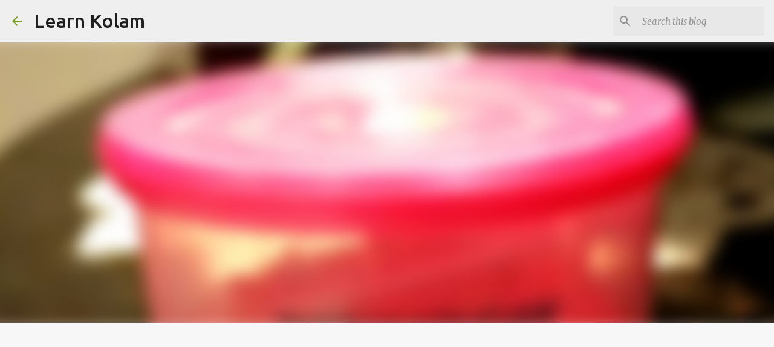

--- FILE ---
content_type: text/html; charset=UTF-8
request_url: https://www.learnkolam.net/2015/07/home-made-herbal-medicine-thirikadugam.html
body_size: 30242
content:
<!DOCTYPE html>
<html dir='ltr' lang='en-GB'>
<head>
<meta content='width=device-width, initial-scale=1' name='viewport'/>
<title>How to make thirikadugam powder | Trikatu churna | Step by step pictures, procedure</title>
<meta content='text/html; charset=UTF-8' http-equiv='Content-Type'/>
<!-- Chrome, Firefox OS and Opera -->
<meta content='#f7f7f7' name='theme-color'/>
<!-- Windows Phone -->
<meta content='#f7f7f7' name='msapplication-navbutton-color'/>
<meta content='blogger' name='generator'/>
<link href='https://www.learnkolam.net/favicon.ico' rel='icon' type='image/x-icon'/>
<link href='https://www.learnkolam.net/2015/07/home-made-herbal-medicine-thirikadugam.html' rel='canonical'/>
<link rel="alternate" type="application/atom+xml" title="Learn Kolam - Atom" href="https://www.learnkolam.net/feeds/posts/default" />
<link rel="alternate" type="application/rss+xml" title="Learn Kolam - RSS" href="https://www.learnkolam.net/feeds/posts/default?alt=rss" />
<link rel="service.post" type="application/atom+xml" title="Learn Kolam - Atom" href="https://www.blogger.com/feeds/7631332858884921064/posts/default" />

<link rel="alternate" type="application/atom+xml" title="Learn Kolam - Atom" href="https://www.learnkolam.net/feeds/7588548364848232821/comments/default" />
<!--Can't find substitution for tag [blog.ieCssRetrofitLinks]-->
<link href='https://blogger.googleusercontent.com/img/b/R29vZ2xl/AVvXsEiQe78aB-osZdn8atkMZj_cpHqWMNfPNFuivyZRO5aAYxQYzJnaIQYpJ7cIr9OY4gz5vGSK5pE60M2t_Fjt-av4b_os_AaYJeJ3O9KWA4IyGec9BFXmuTSjz4_eFs7zKz4I5_n8sgOZmm0/s640/Thirikadugam.jpg' rel='image_src'/>
<meta content='Thirikadugam/ Trikatu - This is a homemade  medicine to prevent  common cold,throat infection & cough   and also givews gastric support - using natural herbs.' name='description'/>
<meta content='https://www.learnkolam.net/2015/07/home-made-herbal-medicine-thirikadugam.html' property='og:url'/>
<meta content='How to make thirikadugam powder | Trikatu churna | Step by step pictures, procedure' property='og:title'/>
<meta content='Thirikadugam/ Trikatu - This is a homemade  medicine to prevent  common cold,throat infection &amp; cough   and also givews gastric support - using natural herbs.' property='og:description'/>
<meta content='https://blogger.googleusercontent.com/img/b/R29vZ2xl/AVvXsEiQe78aB-osZdn8atkMZj_cpHqWMNfPNFuivyZRO5aAYxQYzJnaIQYpJ7cIr9OY4gz5vGSK5pE60M2t_Fjt-av4b_os_AaYJeJ3O9KWA4IyGec9BFXmuTSjz4_eFs7zKz4I5_n8sgOZmm0/w1200-h630-p-k-no-nu/Thirikadugam.jpg' property='og:image'/>
<style type='text/css'>@font-face{font-family:'Merriweather';font-style:italic;font-weight:300;font-stretch:100%;font-display:swap;src:url(//fonts.gstatic.com/s/merriweather/v33/u-4c0qyriQwlOrhSvowK_l5-eTxCVx0ZbwLvKH2Gk9hLmp0v5yA-xXPqCzLvF-adrHOg7iDTFw.woff2)format('woff2');unicode-range:U+0460-052F,U+1C80-1C8A,U+20B4,U+2DE0-2DFF,U+A640-A69F,U+FE2E-FE2F;}@font-face{font-family:'Merriweather';font-style:italic;font-weight:300;font-stretch:100%;font-display:swap;src:url(//fonts.gstatic.com/s/merriweather/v33/u-4c0qyriQwlOrhSvowK_l5-eTxCVx0ZbwLvKH2Gk9hLmp0v5yA-xXPqCzLvF--drHOg7iDTFw.woff2)format('woff2');unicode-range:U+0301,U+0400-045F,U+0490-0491,U+04B0-04B1,U+2116;}@font-face{font-family:'Merriweather';font-style:italic;font-weight:300;font-stretch:100%;font-display:swap;src:url(//fonts.gstatic.com/s/merriweather/v33/u-4c0qyriQwlOrhSvowK_l5-eTxCVx0ZbwLvKH2Gk9hLmp0v5yA-xXPqCzLvF-SdrHOg7iDTFw.woff2)format('woff2');unicode-range:U+0102-0103,U+0110-0111,U+0128-0129,U+0168-0169,U+01A0-01A1,U+01AF-01B0,U+0300-0301,U+0303-0304,U+0308-0309,U+0323,U+0329,U+1EA0-1EF9,U+20AB;}@font-face{font-family:'Merriweather';font-style:italic;font-weight:300;font-stretch:100%;font-display:swap;src:url(//fonts.gstatic.com/s/merriweather/v33/u-4c0qyriQwlOrhSvowK_l5-eTxCVx0ZbwLvKH2Gk9hLmp0v5yA-xXPqCzLvF-WdrHOg7iDTFw.woff2)format('woff2');unicode-range:U+0100-02BA,U+02BD-02C5,U+02C7-02CC,U+02CE-02D7,U+02DD-02FF,U+0304,U+0308,U+0329,U+1D00-1DBF,U+1E00-1E9F,U+1EF2-1EFF,U+2020,U+20A0-20AB,U+20AD-20C0,U+2113,U+2C60-2C7F,U+A720-A7FF;}@font-face{font-family:'Merriweather';font-style:italic;font-weight:300;font-stretch:100%;font-display:swap;src:url(//fonts.gstatic.com/s/merriweather/v33/u-4c0qyriQwlOrhSvowK_l5-eTxCVx0ZbwLvKH2Gk9hLmp0v5yA-xXPqCzLvF-udrHOg7iA.woff2)format('woff2');unicode-range:U+0000-00FF,U+0131,U+0152-0153,U+02BB-02BC,U+02C6,U+02DA,U+02DC,U+0304,U+0308,U+0329,U+2000-206F,U+20AC,U+2122,U+2191,U+2193,U+2212,U+2215,U+FEFF,U+FFFD;}@font-face{font-family:'Merriweather';font-style:italic;font-weight:400;font-stretch:100%;font-display:swap;src:url(//fonts.gstatic.com/s/merriweather/v33/u-4c0qyriQwlOrhSvowK_l5-eTxCVx0ZbwLvKH2Gk9hLmp0v5yA-xXPqCzLvF-adrHOg7iDTFw.woff2)format('woff2');unicode-range:U+0460-052F,U+1C80-1C8A,U+20B4,U+2DE0-2DFF,U+A640-A69F,U+FE2E-FE2F;}@font-face{font-family:'Merriweather';font-style:italic;font-weight:400;font-stretch:100%;font-display:swap;src:url(//fonts.gstatic.com/s/merriweather/v33/u-4c0qyriQwlOrhSvowK_l5-eTxCVx0ZbwLvKH2Gk9hLmp0v5yA-xXPqCzLvF--drHOg7iDTFw.woff2)format('woff2');unicode-range:U+0301,U+0400-045F,U+0490-0491,U+04B0-04B1,U+2116;}@font-face{font-family:'Merriweather';font-style:italic;font-weight:400;font-stretch:100%;font-display:swap;src:url(//fonts.gstatic.com/s/merriweather/v33/u-4c0qyriQwlOrhSvowK_l5-eTxCVx0ZbwLvKH2Gk9hLmp0v5yA-xXPqCzLvF-SdrHOg7iDTFw.woff2)format('woff2');unicode-range:U+0102-0103,U+0110-0111,U+0128-0129,U+0168-0169,U+01A0-01A1,U+01AF-01B0,U+0300-0301,U+0303-0304,U+0308-0309,U+0323,U+0329,U+1EA0-1EF9,U+20AB;}@font-face{font-family:'Merriweather';font-style:italic;font-weight:400;font-stretch:100%;font-display:swap;src:url(//fonts.gstatic.com/s/merriweather/v33/u-4c0qyriQwlOrhSvowK_l5-eTxCVx0ZbwLvKH2Gk9hLmp0v5yA-xXPqCzLvF-WdrHOg7iDTFw.woff2)format('woff2');unicode-range:U+0100-02BA,U+02BD-02C5,U+02C7-02CC,U+02CE-02D7,U+02DD-02FF,U+0304,U+0308,U+0329,U+1D00-1DBF,U+1E00-1E9F,U+1EF2-1EFF,U+2020,U+20A0-20AB,U+20AD-20C0,U+2113,U+2C60-2C7F,U+A720-A7FF;}@font-face{font-family:'Merriweather';font-style:italic;font-weight:400;font-stretch:100%;font-display:swap;src:url(//fonts.gstatic.com/s/merriweather/v33/u-4c0qyriQwlOrhSvowK_l5-eTxCVx0ZbwLvKH2Gk9hLmp0v5yA-xXPqCzLvF-udrHOg7iA.woff2)format('woff2');unicode-range:U+0000-00FF,U+0131,U+0152-0153,U+02BB-02BC,U+02C6,U+02DA,U+02DC,U+0304,U+0308,U+0329,U+2000-206F,U+20AC,U+2122,U+2191,U+2193,U+2212,U+2215,U+FEFF,U+FFFD;}@font-face{font-family:'Merriweather';font-style:normal;font-weight:400;font-stretch:100%;font-display:swap;src:url(//fonts.gstatic.com/s/merriweather/v33/u-4D0qyriQwlOrhSvowK_l5UcA6zuSYEqOzpPe3HOZJ5eX1WtLaQwmYiScCmDxhtNOKl8yDr3icaGV31CPDaYKfFQn0.woff2)format('woff2');unicode-range:U+0460-052F,U+1C80-1C8A,U+20B4,U+2DE0-2DFF,U+A640-A69F,U+FE2E-FE2F;}@font-face{font-family:'Merriweather';font-style:normal;font-weight:400;font-stretch:100%;font-display:swap;src:url(//fonts.gstatic.com/s/merriweather/v33/u-4D0qyriQwlOrhSvowK_l5UcA6zuSYEqOzpPe3HOZJ5eX1WtLaQwmYiScCmDxhtNOKl8yDr3icaEF31CPDaYKfFQn0.woff2)format('woff2');unicode-range:U+0301,U+0400-045F,U+0490-0491,U+04B0-04B1,U+2116;}@font-face{font-family:'Merriweather';font-style:normal;font-weight:400;font-stretch:100%;font-display:swap;src:url(//fonts.gstatic.com/s/merriweather/v33/u-4D0qyriQwlOrhSvowK_l5UcA6zuSYEqOzpPe3HOZJ5eX1WtLaQwmYiScCmDxhtNOKl8yDr3icaG131CPDaYKfFQn0.woff2)format('woff2');unicode-range:U+0102-0103,U+0110-0111,U+0128-0129,U+0168-0169,U+01A0-01A1,U+01AF-01B0,U+0300-0301,U+0303-0304,U+0308-0309,U+0323,U+0329,U+1EA0-1EF9,U+20AB;}@font-face{font-family:'Merriweather';font-style:normal;font-weight:400;font-stretch:100%;font-display:swap;src:url(//fonts.gstatic.com/s/merriweather/v33/u-4D0qyriQwlOrhSvowK_l5UcA6zuSYEqOzpPe3HOZJ5eX1WtLaQwmYiScCmDxhtNOKl8yDr3icaGl31CPDaYKfFQn0.woff2)format('woff2');unicode-range:U+0100-02BA,U+02BD-02C5,U+02C7-02CC,U+02CE-02D7,U+02DD-02FF,U+0304,U+0308,U+0329,U+1D00-1DBF,U+1E00-1E9F,U+1EF2-1EFF,U+2020,U+20A0-20AB,U+20AD-20C0,U+2113,U+2C60-2C7F,U+A720-A7FF;}@font-face{font-family:'Merriweather';font-style:normal;font-weight:400;font-stretch:100%;font-display:swap;src:url(//fonts.gstatic.com/s/merriweather/v33/u-4D0qyriQwlOrhSvowK_l5UcA6zuSYEqOzpPe3HOZJ5eX1WtLaQwmYiScCmDxhtNOKl8yDr3icaFF31CPDaYKfF.woff2)format('woff2');unicode-range:U+0000-00FF,U+0131,U+0152-0153,U+02BB-02BC,U+02C6,U+02DA,U+02DC,U+0304,U+0308,U+0329,U+2000-206F,U+20AC,U+2122,U+2191,U+2193,U+2212,U+2215,U+FEFF,U+FFFD;}@font-face{font-family:'Ubuntu';font-style:normal;font-weight:400;font-display:swap;src:url(//fonts.gstatic.com/s/ubuntu/v21/4iCs6KVjbNBYlgoKcg72nU6AF7xm.woff2)format('woff2');unicode-range:U+0460-052F,U+1C80-1C8A,U+20B4,U+2DE0-2DFF,U+A640-A69F,U+FE2E-FE2F;}@font-face{font-family:'Ubuntu';font-style:normal;font-weight:400;font-display:swap;src:url(//fonts.gstatic.com/s/ubuntu/v21/4iCs6KVjbNBYlgoKew72nU6AF7xm.woff2)format('woff2');unicode-range:U+0301,U+0400-045F,U+0490-0491,U+04B0-04B1,U+2116;}@font-face{font-family:'Ubuntu';font-style:normal;font-weight:400;font-display:swap;src:url(//fonts.gstatic.com/s/ubuntu/v21/4iCs6KVjbNBYlgoKcw72nU6AF7xm.woff2)format('woff2');unicode-range:U+1F00-1FFF;}@font-face{font-family:'Ubuntu';font-style:normal;font-weight:400;font-display:swap;src:url(//fonts.gstatic.com/s/ubuntu/v21/4iCs6KVjbNBYlgoKfA72nU6AF7xm.woff2)format('woff2');unicode-range:U+0370-0377,U+037A-037F,U+0384-038A,U+038C,U+038E-03A1,U+03A3-03FF;}@font-face{font-family:'Ubuntu';font-style:normal;font-weight:400;font-display:swap;src:url(//fonts.gstatic.com/s/ubuntu/v21/4iCs6KVjbNBYlgoKcQ72nU6AF7xm.woff2)format('woff2');unicode-range:U+0100-02BA,U+02BD-02C5,U+02C7-02CC,U+02CE-02D7,U+02DD-02FF,U+0304,U+0308,U+0329,U+1D00-1DBF,U+1E00-1E9F,U+1EF2-1EFF,U+2020,U+20A0-20AB,U+20AD-20C0,U+2113,U+2C60-2C7F,U+A720-A7FF;}@font-face{font-family:'Ubuntu';font-style:normal;font-weight:400;font-display:swap;src:url(//fonts.gstatic.com/s/ubuntu/v21/4iCs6KVjbNBYlgoKfw72nU6AFw.woff2)format('woff2');unicode-range:U+0000-00FF,U+0131,U+0152-0153,U+02BB-02BC,U+02C6,U+02DA,U+02DC,U+0304,U+0308,U+0329,U+2000-206F,U+20AC,U+2122,U+2191,U+2193,U+2212,U+2215,U+FEFF,U+FFFD;}@font-face{font-family:'Ubuntu';font-style:normal;font-weight:500;font-display:swap;src:url(//fonts.gstatic.com/s/ubuntu/v21/4iCv6KVjbNBYlgoCjC3jvWyNPYZvg7UI.woff2)format('woff2');unicode-range:U+0460-052F,U+1C80-1C8A,U+20B4,U+2DE0-2DFF,U+A640-A69F,U+FE2E-FE2F;}@font-face{font-family:'Ubuntu';font-style:normal;font-weight:500;font-display:swap;src:url(//fonts.gstatic.com/s/ubuntu/v21/4iCv6KVjbNBYlgoCjC3jtGyNPYZvg7UI.woff2)format('woff2');unicode-range:U+0301,U+0400-045F,U+0490-0491,U+04B0-04B1,U+2116;}@font-face{font-family:'Ubuntu';font-style:normal;font-weight:500;font-display:swap;src:url(//fonts.gstatic.com/s/ubuntu/v21/4iCv6KVjbNBYlgoCjC3jvGyNPYZvg7UI.woff2)format('woff2');unicode-range:U+1F00-1FFF;}@font-face{font-family:'Ubuntu';font-style:normal;font-weight:500;font-display:swap;src:url(//fonts.gstatic.com/s/ubuntu/v21/4iCv6KVjbNBYlgoCjC3js2yNPYZvg7UI.woff2)format('woff2');unicode-range:U+0370-0377,U+037A-037F,U+0384-038A,U+038C,U+038E-03A1,U+03A3-03FF;}@font-face{font-family:'Ubuntu';font-style:normal;font-weight:500;font-display:swap;src:url(//fonts.gstatic.com/s/ubuntu/v21/4iCv6KVjbNBYlgoCjC3jvmyNPYZvg7UI.woff2)format('woff2');unicode-range:U+0100-02BA,U+02BD-02C5,U+02C7-02CC,U+02CE-02D7,U+02DD-02FF,U+0304,U+0308,U+0329,U+1D00-1DBF,U+1E00-1E9F,U+1EF2-1EFF,U+2020,U+20A0-20AB,U+20AD-20C0,U+2113,U+2C60-2C7F,U+A720-A7FF;}@font-face{font-family:'Ubuntu';font-style:normal;font-weight:500;font-display:swap;src:url(//fonts.gstatic.com/s/ubuntu/v21/4iCv6KVjbNBYlgoCjC3jsGyNPYZvgw.woff2)format('woff2');unicode-range:U+0000-00FF,U+0131,U+0152-0153,U+02BB-02BC,U+02C6,U+02DA,U+02DC,U+0304,U+0308,U+0329,U+2000-206F,U+20AC,U+2122,U+2191,U+2193,U+2212,U+2215,U+FEFF,U+FFFD;}@font-face{font-family:'Ubuntu';font-style:normal;font-weight:700;font-display:swap;src:url(//fonts.gstatic.com/s/ubuntu/v21/4iCv6KVjbNBYlgoCxCvjvWyNPYZvg7UI.woff2)format('woff2');unicode-range:U+0460-052F,U+1C80-1C8A,U+20B4,U+2DE0-2DFF,U+A640-A69F,U+FE2E-FE2F;}@font-face{font-family:'Ubuntu';font-style:normal;font-weight:700;font-display:swap;src:url(//fonts.gstatic.com/s/ubuntu/v21/4iCv6KVjbNBYlgoCxCvjtGyNPYZvg7UI.woff2)format('woff2');unicode-range:U+0301,U+0400-045F,U+0490-0491,U+04B0-04B1,U+2116;}@font-face{font-family:'Ubuntu';font-style:normal;font-weight:700;font-display:swap;src:url(//fonts.gstatic.com/s/ubuntu/v21/4iCv6KVjbNBYlgoCxCvjvGyNPYZvg7UI.woff2)format('woff2');unicode-range:U+1F00-1FFF;}@font-face{font-family:'Ubuntu';font-style:normal;font-weight:700;font-display:swap;src:url(//fonts.gstatic.com/s/ubuntu/v21/4iCv6KVjbNBYlgoCxCvjs2yNPYZvg7UI.woff2)format('woff2');unicode-range:U+0370-0377,U+037A-037F,U+0384-038A,U+038C,U+038E-03A1,U+03A3-03FF;}@font-face{font-family:'Ubuntu';font-style:normal;font-weight:700;font-display:swap;src:url(//fonts.gstatic.com/s/ubuntu/v21/4iCv6KVjbNBYlgoCxCvjvmyNPYZvg7UI.woff2)format('woff2');unicode-range:U+0100-02BA,U+02BD-02C5,U+02C7-02CC,U+02CE-02D7,U+02DD-02FF,U+0304,U+0308,U+0329,U+1D00-1DBF,U+1E00-1E9F,U+1EF2-1EFF,U+2020,U+20A0-20AB,U+20AD-20C0,U+2113,U+2C60-2C7F,U+A720-A7FF;}@font-face{font-family:'Ubuntu';font-style:normal;font-weight:700;font-display:swap;src:url(//fonts.gstatic.com/s/ubuntu/v21/4iCv6KVjbNBYlgoCxCvjsGyNPYZvgw.woff2)format('woff2');unicode-range:U+0000-00FF,U+0131,U+0152-0153,U+02BB-02BC,U+02C6,U+02DA,U+02DC,U+0304,U+0308,U+0329,U+2000-206F,U+20AC,U+2122,U+2191,U+2193,U+2212,U+2215,U+FEFF,U+FFFD;}</style>
<style id='page-skin-1' type='text/css'><!--
/*! normalize.css v8.0.0 | MIT License | github.com/necolas/normalize.css */html{line-height:1.15;-webkit-text-size-adjust:100%}body{margin:0}h1{font-size:2em;margin:.67em 0}hr{box-sizing:content-box;height:0;overflow:visible}pre{font-family:monospace,monospace;font-size:1em}a{background-color:transparent}abbr[title]{border-bottom:none;text-decoration:underline;text-decoration:underline dotted}b,strong{font-weight:bolder}code,kbd,samp{font-family:monospace,monospace;font-size:1em}small{font-size:80%}sub,sup{font-size:75%;line-height:0;position:relative;vertical-align:baseline}sub{bottom:-0.25em}sup{top:-0.5em}img{border-style:none}button,input,optgroup,select,textarea{font-family:inherit;font-size:100%;line-height:1.15;margin:0}button,input{overflow:visible}button,select{text-transform:none}button,[type="button"],[type="reset"],[type="submit"]{-webkit-appearance:button}button::-moz-focus-inner,[type="button"]::-moz-focus-inner,[type="reset"]::-moz-focus-inner,[type="submit"]::-moz-focus-inner{border-style:none;padding:0}button:-moz-focusring,[type="button"]:-moz-focusring,[type="reset"]:-moz-focusring,[type="submit"]:-moz-focusring{outline:1px dotted ButtonText}fieldset{padding:.35em .75em .625em}legend{box-sizing:border-box;color:inherit;display:table;max-width:100%;padding:0;white-space:normal}progress{vertical-align:baseline}textarea{overflow:auto}[type="checkbox"],[type="radio"]{box-sizing:border-box;padding:0}[type="number"]::-webkit-inner-spin-button,[type="number"]::-webkit-outer-spin-button{height:auto}[type="search"]{-webkit-appearance:textfield;outline-offset:-2px}[type="search"]::-webkit-search-decoration{-webkit-appearance:none}::-webkit-file-upload-button{-webkit-appearance:button;font:inherit}details{display:block}summary{display:list-item}template{display:none}[hidden]{display:none}
/*!************************************************
* Blogger Template Style
* Name: Emporio
**************************************************/
body{
word-wrap:break-word;
overflow-wrap:break-word;
word-break:break-word
}
.hidden{
display:none
}
.invisible{
visibility:hidden
}
.container:after,.float-container:after{
clear:both;
content:"";
display:table
}
.clearboth{
clear:both
}
#comments .comment .comment-actions,.subscribe-popup .FollowByEmail .follow-by-email-submit{
background:transparent;
border:0;
box-shadow:none;
color:#729c0b;
cursor:pointer;
font-size:14px;
font-weight:700;
outline:none;
text-decoration:none;
text-transform:uppercase;
width:auto
}
.dim-overlay{
height:100vh;
left:0;
position:fixed;
top:0;
width:100%
}
#sharing-dim-overlay{
background-color:transparent
}
input::-ms-clear{
display:none
}
.blogger-logo,.svg-icon-24.blogger-logo{
fill:#ff9800;
opacity:1
}
.skip-navigation{
background-color:#fff;
box-sizing:border-box;
color:#000;
display:block;
height:0;
left:0;
line-height:50px;
overflow:hidden;
padding-top:0;
position:fixed;
text-align:center;
top:0;
-webkit-transition:box-shadow .3s,height .3s,padding-top .3s;
transition:box-shadow .3s,height .3s,padding-top .3s;
width:100%;
z-index:900
}
.skip-navigation:focus{
box-shadow:0 4px 5px 0 rgba(0,0,0,.14),0 1px 10px 0 rgba(0,0,0,.12),0 2px 4px -1px rgba(0,0,0,.2);
height:50px
}
#main{
outline:none
}
.main-heading{
clip:rect(1px,1px,1px,1px);
border:0;
height:1px;
overflow:hidden;
padding:0;
position:absolute;
width:1px
}
.Attribution{
margin-top:1em;
text-align:center
}
.Attribution .blogger img,.Attribution .blogger svg{
vertical-align:bottom
}
.Attribution .blogger img{
margin-right:.5em
}
.Attribution div{
line-height:24px;
margin-top:.5em
}
.Attribution .copyright,.Attribution .image-attribution{
font-size:.7em;
margin-top:1.5em
}
.bg-photo{
background-attachment:scroll!important
}
body .CSS_LIGHTBOX{
z-index:900
}
.extendable .show-less,.extendable .show-more{
border-color:#729c0b;
color:#729c0b;
margin-top:8px
}
.extendable .show-less.hidden,.extendable .show-more.hidden,.inline-ad{
display:none
}
.inline-ad{
max-width:100%;
overflow:hidden
}
.adsbygoogle{
display:block
}
#cookieChoiceInfo{
bottom:0;
top:auto
}
iframe.b-hbp-video{
border:0
}
.post-body iframe{
max-width:100%
}
.post-body a[imageanchor="1"]{
display:inline-block
}
.byline{
margin-right:1em
}
.byline:last-child{
margin-right:0
}
.link-copied-dialog{
max-width:520px;
outline:0
}
.link-copied-dialog .modal-dialog-buttons{
margin-top:8px
}
.link-copied-dialog .goog-buttonset-default{
background:transparent;
border:0
}
.link-copied-dialog .goog-buttonset-default:focus{
outline:0
}
.paging-control-container{
margin-bottom:16px
}
.paging-control-container .paging-control{
display:inline-block
}
.paging-control-container .comment-range-text:after,.paging-control-container .paging-control{
color:#729c0b
}
.paging-control-container .comment-range-text,.paging-control-container .paging-control{
margin-right:8px
}
.paging-control-container .comment-range-text:after,.paging-control-container .paging-control:after{
padding-left:8px;
content:"\b7";
cursor:default;
pointer-events:none
}
.paging-control-container .comment-range-text:last-child:after,.paging-control-container .paging-control:last-child:after{
content:none
}
.byline.reactions iframe{
height:20px
}
.b-notification{
background-color:#fff;
border-bottom:1px solid #000;
box-sizing:border-box;
color:#000;
padding:16px 32px;
text-align:center
}
.b-notification.visible{
-webkit-transition:margin-top .3s cubic-bezier(.4,0,.2,1);
transition:margin-top .3s cubic-bezier(.4,0,.2,1)
}
.b-notification.invisible{
position:absolute
}
.b-notification-close{
position:absolute;
right:8px;
top:8px
}
.no-posts-message{
line-height:40px;
text-align:center
}
@media screen and (max-width:745px){
body.item-view .post-body a[imageanchor="1"][style*="float: left;"],body.item-view .post-body a[imageanchor="1"][style*="float: right;"]{
clear:none!important;
float:none!important
}
body.item-view .post-body a[imageanchor="1"] img{
display:block;
height:auto;
margin:0 auto
}
body.item-view .post-body>.separator:first-child>a[imageanchor="1"]:first-child{
margin-top:20px
}
.post-body a[imageanchor]{
display:block
}
body.item-view .post-body a[imageanchor="1"]{
margin-left:0!important;
margin-right:0!important
}
body.item-view .post-body a[imageanchor="1"]+a[imageanchor="1"]{
margin-top:16px
}
}
.item-control{
display:none
}
#comments{
border-top:1px dashed rgba(0,0,0,.54);
margin-top:20px;
padding:20px
}
#comments .comment-thread ol{
padding-left:0;
margin:0;
padding-left:0
}
#comments .comment .comment-replybox-single,#comments .comment-thread .comment-replies{
margin-left:60px
}
#comments .comment-thread .thread-count{
display:none
}
#comments .comment{
list-style-type:none;
padding:0 0 30px;
position:relative
}
#comments .comment .comment{
padding-bottom:8px
}
.comment .avatar-image-container{
position:absolute
}
.comment .avatar-image-container img{
border-radius:50%
}
.avatar-image-container svg,.comment .avatar-image-container .avatar-icon{
fill:#729c0b;
border:1px solid #729c0b;
border-radius:50%;
box-sizing:border-box;
height:35px;
margin:0;
padding:7px;
width:35px
}
.comment .comment-block{
margin-left:60px;
margin-top:10px;
padding-bottom:0
}
#comments .comment-author-header-wrapper{
margin-left:40px
}
#comments .comment .thread-expanded .comment-block{
padding-bottom:20px
}
#comments .comment .comment-header .user,#comments .comment .comment-header .user a{
color:#212121;
font-style:normal;
font-weight:700
}
#comments .comment .comment-actions{
bottom:0;
margin-bottom:15px;
position:absolute
}
#comments .comment .comment-actions>*{
margin-right:8px
}
#comments .comment .comment-header .datetime{
margin-left:8px;
bottom:0;
display:inline-block;
font-size:13px;
font-style:italic
}
#comments .comment .comment-footer .comment-timestamp a,#comments .comment .comment-header .datetime,#comments .comment .comment-header .datetime a{
color:rgba(33,33,33,.54)
}
#comments .comment .comment-content,.comment .comment-body{
margin-top:12px;
word-break:break-word
}
.comment-body{
margin-bottom:12px
}
#comments.embed[data-num-comments="0"]{
border:0;
margin-top:0;
padding-top:0
}
#comment-editor-src,#comments.embed[data-num-comments="0"] #comment-post-message,#comments.embed[data-num-comments="0"] div.comment-form>p,#comments.embed[data-num-comments="0"] p.comment-footer{
display:none
}
.comments .comments-content .loadmore.loaded{
max-height:0;
opacity:0;
overflow:hidden
}
.extendable .remaining-items{
height:0;
overflow:hidden;
-webkit-transition:height .3s cubic-bezier(.4,0,.2,1);
transition:height .3s cubic-bezier(.4,0,.2,1)
}
.extendable .remaining-items.expanded{
height:auto
}
.svg-icon-24,.svg-icon-24-button{
cursor:pointer;
height:24px;
min-width:24px;
width:24px
}
.touch-icon{
margin:-12px;
padding:12px
}
.touch-icon:active,.touch-icon:focus{
background-color:hsla(0,0%,60%,.4);
border-radius:50%
}
svg:not(:root).touch-icon{
overflow:visible
}
html[dir=rtl] .rtl-reversible-icon{
-webkit-transform:scaleX(-1);
transform:scaleX(-1)
}
.svg-icon-24-button,.touch-icon-button{
background:transparent;
border:0;
margin:0;
outline:none;
padding:0
}
.touch-icon-button .touch-icon:active,.touch-icon-button .touch-icon:focus{
background-color:transparent
}
.touch-icon-button:active .touch-icon,.touch-icon-button:focus .touch-icon{
background-color:hsla(0,0%,60%,.4);
border-radius:50%
}
.Profile .default-avatar-wrapper .avatar-icon{
fill:#729c0b;
border:1px solid #729c0b;
border-radius:50%;
box-sizing:border-box;
margin:0
}
.Profile .individual .default-avatar-wrapper .avatar-icon{
padding:25px
}
.Profile .individual .avatar-icon,.Profile .individual .profile-img{
height:90px;
width:90px
}
.Profile .team .default-avatar-wrapper .avatar-icon{
padding:8px
}
.Profile .team .avatar-icon,.Profile .team .default-avatar-wrapper,.Profile .team .profile-img{
height:40px;
width:40px
}
.snippet-container{
margin:0;
overflow:hidden;
position:relative
}
.snippet-fade{
right:0;
bottom:0;
box-sizing:border-box;
position:absolute;
width:96px
}
.snippet-fade:after{
content:"\2026";
float:right
}
.centered-top-container.sticky{
left:0;
position:fixed;
right:0;
top:0;
-webkit-transition-duration:.2s;
transition-duration:.2s;
-webkit-transition-property:opacity,-webkit-transform;
transition-property:opacity,-webkit-transform;
transition-property:transform,opacity;
transition-property:transform,opacity,-webkit-transform;
-webkit-transition-timing-function:cubic-bezier(.4,0,.2,1);
transition-timing-function:cubic-bezier(.4,0,.2,1);
width:auto;
z-index:8
}
.centered-top-placeholder{
display:none
}
.collapsed-header .centered-top-placeholder{
display:block
}
.centered-top-container .Header .replaced h1,.centered-top-placeholder .Header .replaced h1{
display:none
}
.centered-top-container.sticky .Header .replaced h1{
display:block
}
.centered-top-container.sticky .Header .header-widget{
background:none
}
.centered-top-container.sticky .Header .header-image-wrapper{
display:none
}
.centered-top-container img,.centered-top-placeholder img{
max-width:100%
}
.collapsible{
-webkit-transition:height .3s cubic-bezier(.4,0,.2,1);
transition:height .3s cubic-bezier(.4,0,.2,1)
}
.collapsible,.collapsible>summary{
display:block;
overflow:hidden
}
.collapsible>:not(summary){
display:none
}
.collapsible[open]>:not(summary){
display:block
}
.collapsible:focus,.collapsible>summary:focus{
outline:none
}
.collapsible>summary{
cursor:pointer;
display:block;
padding:0
}
.collapsible:focus>summary,.collapsible>summary:focus{
background-color:transparent
}
.collapsible>summary::-webkit-details-marker{
display:none
}
.collapsible-title{
-webkit-box-align:center;
align-items:center;
display:-webkit-box;
display:flex
}
.collapsible-title .title{
-webkit-box-flex:1;
-webkit-box-ordinal-group:1;
flex:1 1 auto;
order:0;
overflow:hidden;
text-overflow:ellipsis;
white-space:nowrap
}
.collapsible-title .chevron-down,.collapsible[open] .collapsible-title .chevron-up{
display:block
}
.collapsible-title .chevron-up,.collapsible[open] .collapsible-title .chevron-down{
display:none
}
.flat-button{
border-radius:2px;
font-weight:700;
margin:-8px;
padding:8px;
text-transform:uppercase
}
.flat-button,.flat-icon-button{
cursor:pointer;
display:inline-block
}
.flat-icon-button{
background:transparent;
border:0;
box-sizing:content-box;
line-height:0;
margin:-12px;
outline:none;
padding:12px
}
.flat-icon-button,.flat-icon-button .splash-wrapper{
border-radius:50%
}
.flat-icon-button .splash.animate{
-webkit-animation-duration:.3s;
animation-duration:.3s
}
body#layout .bg-photo,body#layout .bg-photo-overlay{
display:none
}
body#layout .centered{
max-width:954px
}
body#layout .navigation{
display:none
}
body#layout .sidebar-container{
display:inline-block;
width:40%
}
body#layout .hamburger-menu,body#layout .search{
display:none
}
.overflowable-container{
max-height:44px;
overflow:hidden;
position:relative
}
.overflow-button{
cursor:pointer
}
#overflowable-dim-overlay{
background:transparent
}
.overflow-popup{
background-color:#ffffff;
box-shadow:0 2px 2px 0 rgba(0,0,0,.14),0 3px 1px -2px rgba(0,0,0,.2),0 1px 5px 0 rgba(0,0,0,.12);
left:0;
max-width:calc(100% - 32px);
position:absolute;
top:0;
visibility:hidden;
z-index:101
}
.overflow-popup ul{
list-style:none
}
.overflow-popup .tabs li,.overflow-popup li{
display:block;
height:auto
}
.overflow-popup .tabs li{
padding-left:0;
padding-right:0
}
.overflow-button.hidden,.overflow-popup .tabs li.hidden,.overflow-popup li.hidden,.widget.Sharing .sharing-button{
display:none
}
.widget.Sharing .sharing-buttons li{
padding:0
}
.widget.Sharing .sharing-buttons li span{
display:none
}
.post-share-buttons{
position:relative
}
.sharing-open.touch-icon-button:active .touch-icon,.sharing-open.touch-icon-button:focus .touch-icon{
background-color:transparent
}
.share-buttons{
background-color:#ffffff;
border-radius:2px;
box-shadow:0 2px 2px 0 rgba(0,0,0,.14),0 3px 1px -2px rgba(0,0,0,.2),0 1px 5px 0 rgba(0,0,0,.12);
color:#000000;
list-style:none;
margin:0;
min-width:200px;
padding:8px 0;
position:absolute;
top:-11px;
z-index:101
}
.share-buttons.hidden{
display:none
}
.sharing-button{
background:transparent;
border:0;
cursor:pointer;
margin:0;
outline:none;
padding:0
}
.share-buttons li{
height:48px;
margin:0
}
.share-buttons li:last-child{
margin-bottom:0
}
.share-buttons li .sharing-platform-button{
box-sizing:border-box;
cursor:pointer;
display:block;
height:100%;
margin-bottom:0;
padding:0 16px;
position:relative;
width:100%
}
.share-buttons li .sharing-platform-button:focus,.share-buttons li .sharing-platform-button:hover{
background-color:hsla(0,0%,50%,.1);
outline:none
}
.share-buttons li svg[class*=" sharing-"],.share-buttons li svg[class^=sharing-]{
position:absolute;
top:10px
}
.share-buttons li span.sharing-platform-button{
position:relative;
top:0
}
.share-buttons li .platform-sharing-text{
margin-left:56px;
display:block;
font-size:16px;
line-height:48px;
white-space:nowrap
}
.sidebar-container{
-webkit-overflow-scrolling:touch;
background-color:#f7f7f7;
max-width:280px;
overflow-y:auto;
-webkit-transition-duration:.3s;
transition-duration:.3s;
-webkit-transition-property:-webkit-transform;
transition-property:-webkit-transform;
transition-property:transform;
transition-property:transform,-webkit-transform;
-webkit-transition-timing-function:cubic-bezier(0,0,.2,1);
transition-timing-function:cubic-bezier(0,0,.2,1);
width:280px;
z-index:101
}
.sidebar-container .navigation{
line-height:0;
padding:16px
}
.sidebar-container .sidebar-back{
cursor:pointer
}
.sidebar-container .widget{
background:none;
margin:0 16px;
padding:16px 0
}
.sidebar-container .widget .title{
color:#000000;
margin:0
}
.sidebar-container .widget ul{
list-style:none;
margin:0;
padding:0
}
.sidebar-container .widget ul ul{
margin-left:1em
}
.sidebar-container .widget li{
font-size:16px;
line-height:normal
}
.sidebar-container .widget+.widget{
border-top:1px solid rgba(0, 0, 0, 0.12)
}
.BlogArchive li{
margin:16px 0
}
.BlogArchive li:last-child{
margin-bottom:0
}
.Label li a{
display:inline-block
}
.BlogArchive .post-count,.Label .label-count{
margin-left:.25em;
float:right
}
.BlogArchive .post-count:before,.Label .label-count:before{
content:"("
}
.BlogArchive .post-count:after,.Label .label-count:after{
content:")"
}
.widget.Translate .skiptranslate>div{
display:block!important
}
.widget.Profile .profile-link{
display:-webkit-box;
display:flex
}
.widget.Profile .team-member .default-avatar-wrapper,.widget.Profile .team-member .profile-img{
-webkit-box-flex:0;
margin-right:1em;
flex:0 0 auto
}
.widget.Profile .individual .profile-link{
-webkit-box-orient:vertical;
-webkit-box-direction:normal;
flex-direction:column
}
.widget.Profile .team .profile-link .profile-name{
-webkit-box-flex:1;
align-self:center;
display:block;
flex:1 1 auto
}
.dim-overlay{
background-color:rgba(0,0,0,.54)
}
body.sidebar-visible{
overflow-y:hidden
}
@media screen and (max-width:680px){
.sidebar-container{
bottom:0;
left:auto;
position:fixed;
right:0;
top:0
}
.sidebar-container.sidebar-invisible{
-webkit-transform:translateX(100%);
transform:translateX(100%);
-webkit-transition-timing-function:cubic-bezier(.4,0,.6,1);
transition-timing-function:cubic-bezier(.4,0,.6,1)
}
}
.dialog{
background:#ffffff;
box-shadow:0 2px 2px 0 rgba(0,0,0,.14),0 3px 1px -2px rgba(0,0,0,.2),0 1px 5px 0 rgba(0,0,0,.12);
box-sizing:border-box;
color:#000000;
padding:30px;
position:fixed;
text-align:center;
width:calc(100% - 24px);
z-index:101
}
.dialog input[type=email],.dialog input[type=text]{
background-color:transparent;
border:0;
border-bottom:1px solid rgba(0,0,0,.12);
color:#000000;
display:block;
font-family:Ubuntu, sans-serif;
font-size:16px;
line-height:24px;
margin:auto;
outline:none;
padding-bottom:7px;
text-align:center;
width:100%
}
.dialog input[type=email]::-webkit-input-placeholder,.dialog input[type=text]::-webkit-input-placeholder{
color:rgba(0,0,0,.5)
}
.dialog input[type=email]::-moz-placeholder,.dialog input[type=text]::-moz-placeholder{
color:rgba(0,0,0,.5)
}
.dialog input[type=email]:-ms-input-placeholder,.dialog input[type=text]:-ms-input-placeholder{
color:rgba(0,0,0,.5)
}
.dialog input[type=email]::-ms-input-placeholder,.dialog input[type=text]::-ms-input-placeholder{
color:rgba(0,0,0,.5)
}
.dialog input[type=email]::placeholder,.dialog input[type=text]::placeholder{
color:rgba(0,0,0,.5)
}
.dialog input[type=email]:focus,.dialog input[type=text]:focus{
border-bottom:2px solid #729c0b;
padding-bottom:6px
}
.dialog input.no-cursor{
color:transparent;
text-shadow:0 0 0 #000000
}
.dialog input.no-cursor:focus{
outline:none
}
.dialog input[type=submit]{
font-family:Ubuntu, sans-serif
}
.dialog .goog-buttonset-default{
color:#729c0b
}
.loading-spinner-large{
-webkit-animation:mspin-rotate 1568.63ms linear infinite;
animation:mspin-rotate 1568.63ms linear infinite;
height:48px;
overflow:hidden;
position:absolute;
width:48px;
z-index:200
}
.loading-spinner-large>div{
-webkit-animation:mspin-revrot 5332ms steps(4) infinite;
animation:mspin-revrot 5332ms steps(4) infinite
}
.loading-spinner-large>div>div{
-webkit-animation:mspin-singlecolor-large-film 1333ms steps(81) infinite;
animation:mspin-singlecolor-large-film 1333ms steps(81) infinite;
background-size:100%;
height:48px;
width:3888px
}
.mspin-black-large>div>div,.mspin-grey_54-large>div>div{
background-image:url(https://www.blogblog.com/indie/mspin_black_large.svg)
}
.mspin-white-large>div>div{
background-image:url(https://www.blogblog.com/indie/mspin_white_large.svg)
}
.mspin-grey_54-large{
opacity:.54
}
@-webkit-keyframes mspin-singlecolor-large-film{
0%{
-webkit-transform:translateX(0);
transform:translateX(0)
}
to{
-webkit-transform:translateX(-3888px);
transform:translateX(-3888px)
}
}
@keyframes mspin-singlecolor-large-film{
0%{
-webkit-transform:translateX(0);
transform:translateX(0)
}
to{
-webkit-transform:translateX(-3888px);
transform:translateX(-3888px)
}
}
@-webkit-keyframes mspin-rotate{
0%{
-webkit-transform:rotate(0deg);
transform:rotate(0deg)
}
to{
-webkit-transform:rotate(1turn);
transform:rotate(1turn)
}
}
@keyframes mspin-rotate{
0%{
-webkit-transform:rotate(0deg);
transform:rotate(0deg)
}
to{
-webkit-transform:rotate(1turn);
transform:rotate(1turn)
}
}
@-webkit-keyframes mspin-revrot{
0%{
-webkit-transform:rotate(0deg);
transform:rotate(0deg)
}
to{
-webkit-transform:rotate(-1turn);
transform:rotate(-1turn)
}
}
@keyframes mspin-revrot{
0%{
-webkit-transform:rotate(0deg);
transform:rotate(0deg)
}
to{
-webkit-transform:rotate(-1turn);
transform:rotate(-1turn)
}
}
.subscribe-popup{
max-width:364px
}
.subscribe-popup h3{
color:#212121;
font-size:1.8em;
margin-top:0
}
.subscribe-popup .FollowByEmail h3{
display:none
}
.subscribe-popup .FollowByEmail .follow-by-email-submit{
color:#729c0b;
display:inline-block;
margin:24px auto 0;
white-space:normal;
width:auto
}
.subscribe-popup .FollowByEmail .follow-by-email-submit:disabled{
cursor:default;
opacity:.3
}
@media (max-width:800px){
.blog-name div.widget.Subscribe{
margin-bottom:16px
}
body.item-view .blog-name div.widget.Subscribe{
margin:8px auto 16px;
width:100%
}
}
.sidebar-container .svg-icon-24{
fill:#729c0b
}
.centered-top .svg-icon-24{
fill:#729c0b
}
.centered-bottom .svg-icon-24.touch-icon,.centered-bottom a .svg-icon-24,.centered-bottom button .svg-icon-24{
fill:#729c0b
}
.post-wrapper .svg-icon-24.touch-icon,.post-wrapper a .svg-icon-24,.post-wrapper button .svg-icon-24{
fill:#729c0b
}
.centered-bottom .share-buttons .svg-icon-24,.share-buttons .svg-icon-24{
fill:#729c0b
}
.svg-icon-24.hamburger-menu{
fill:#729c0b
}
body#layout .page_body{
padding:0;
position:relative;
top:0
}
body#layout .page{
display:inline-block;
left:inherit;
position:relative;
vertical-align:top;
width:540px
}
body{
background:#f7f7f7 none repeat scroll top left;
background-color:#f7f7f7;
background-size:cover;
font:400 16px Ubuntu, sans-serif;
margin:0;
min-height:100vh
}
body,h3,h3.title{
color:#000000
}
.post-wrapper .post-title,.post-wrapper .post-title a,.post-wrapper .post-title a:hover,.post-wrapper .post-title a:visited{
color:#212121
}
a{
color:#729c0b;
text-decoration:none
}
a:visited{
color:#729c0b
}
a:hover{
color:#729c0b
}
blockquote{
color:#424242;
font:400 16px Ubuntu, sans-serif;
font-size:x-large;
font-style:italic;
font-weight:300;
text-align:center
}
.dim-overlay{
z-index:100
}
.page{
-webkit-box-orient:vertical;
-webkit-box-direction:normal;
box-sizing:border-box;
display:-webkit-box;
display:flex;
flex-direction:column;
min-height:100vh;
padding-bottom:1em
}
.page>*{
-webkit-box-flex:0;
flex:0 0 auto
}
.page>#footer{
margin-top:auto
}
.bg-photo-container{
overflow:hidden
}
.bg-photo-container,.bg-photo-container .bg-photo{
height:464px;
width:100%
}
.bg-photo-container .bg-photo{
background-position:50%;
background-size:cover;
z-index:-1
}
.centered{
margin:0 auto;
position:relative;
width:1482px
}
.centered .main,.centered .main-container{
float:left
}
.centered .main{
padding-bottom:1em
}
.centered .centered-bottom:after{
clear:both;
content:"";
display:table
}
@media (min-width:1626px){
.page_body.has-vertical-ads .centered{
width:1625px
}
}
@media (min-width:1225px) and (max-width:1482px){
.centered{
width:1081px
}
}
@media (min-width:1225px) and (max-width:1625px){
.page_body.has-vertical-ads .centered{
width:1224px
}
}
@media (max-width:1224px){
.centered{
width:680px
}
}
@media (max-width:680px){
.centered{
max-width:600px;
width:100%
}
}
.feed-view .post-wrapper.hero,.main,.main-container,.post-filter-message,.top-nav .section{
width:1187px
}
@media (min-width:1225px) and (max-width:1482px){
.feed-view .post-wrapper.hero,.main,.main-container,.post-filter-message,.top-nav .section{
width:786px
}
}
@media (min-width:1225px) and (max-width:1625px){
.feed-view .page_body.has-vertical-ads .post-wrapper.hero,.page_body.has-vertical-ads .feed-view .post-wrapper.hero,.page_body.has-vertical-ads .main,.page_body.has-vertical-ads .main-container,.page_body.has-vertical-ads .post-filter-message,.page_body.has-vertical-ads .top-nav .section{
width:786px
}
}
@media (max-width:1224px){
.feed-view .post-wrapper.hero,.main,.main-container,.post-filter-message,.top-nav .section{
width:auto
}
}
.widget .title{
font-size:18px;
line-height:28px;
margin:18px 0
}
.extendable .show-less,.extendable .show-more{
color:#729c0b;
cursor:pointer;
font:500 12px Ubuntu, sans-serif;
margin:0 -16px;
padding:16px;
text-transform:uppercase
}
.widget.Profile{
font:400 16px Ubuntu, sans-serif
}
.sidebar-container .widget.Profile{
padding:16px
}
.widget.Profile h2{
display:none
}
.widget.Profile .title{
margin:16px 32px
}
.widget.Profile .profile-img{
border-radius:50%
}
.widget.Profile .individual{
display:-webkit-box;
display:flex
}
.widget.Profile .individual .profile-info{
margin-left:16px;
align-self:center
}
.widget.Profile .profile-datablock{
margin-bottom:.75em;
margin-top:0
}
.widget.Profile .profile-link{
background-image:none!important;
font-family:inherit;
max-width:100%;
overflow:hidden
}
.widget.Profile .individual .profile-link{
display:block;
margin:0 -10px;
padding:0 10px
}
.widget.Profile .individual .profile-data a.profile-link.g-profile,.widget.Profile .team a.profile-link.g-profile .profile-name{
color:#000000;
font:500 16px Ubuntu, sans-serif;
margin-bottom:.75em
}
.widget.Profile .individual .profile-data a.profile-link.g-profile{
line-height:1.25
}
.widget.Profile .individual>a:first-child{
flex-shrink:0
}
.widget.Profile dd{
margin:0
}
.widget.Profile ul{
list-style:none;
padding:0
}
.widget.Profile ul li{
margin:10px 0 30px
}
.widget.Profile .team .extendable,.widget.Profile .team .extendable .first-items,.widget.Profile .team .extendable .remaining-items{
margin:0;
max-width:100%;
padding:0
}
.widget.Profile .team-member .profile-name-container{
-webkit-box-flex:0;
flex:0 1 auto
}
.widget.Profile .team .extendable .show-less,.widget.Profile .team .extendable .show-more{
left:56px;
position:relative
}
#comments a,.post-wrapper a{
color:#729c0b
}
div.widget.Blog .blog-posts .post-outer{
border:0
}
div.widget.Blog .post-outer{
padding-bottom:0
}
.post .thumb{
float:left;
height:20%;
width:20%
}
.no-posts-message,.status-msg-body{
margin:10px 0
}
.blog-pager{
text-align:center
}
.post-title{
margin:0
}
.post-title,.post-title a{
font:500 24px Ubuntu, sans-serif
}
.post-body{
display:block;
font:400 16px Merriweather, Georgia, serif;
line-height:32px;
margin:0
}
.post-body,.post-snippet{
color:#000000
}
.post-snippet{
font:400 14px Merriweather, Georgia, serif;
line-height:24px;
margin:8px 0;
max-height:72px
}
.post-snippet .snippet-fade{
background:-webkit-linear-gradient(left,#ffffff 0,#ffffff 20%,rgba(255, 255, 255, 0) 100%);
background:linear-gradient(to left,#ffffff 0,#ffffff 20%,rgba(255, 255, 255, 0) 100%);
bottom:0;
color:#000000;
position:absolute
}
.post-body img{
height:inherit;
max-width:100%
}
.byline,.byline.post-author a,.byline.post-timestamp a{
color:#757575;
font:italic 400 12px Merriweather, Georgia, serif
}
.byline.post-author{
text-transform:lowercase
}
.byline.post-author a{
text-transform:none
}
.item-byline .byline,.post-header .byline{
margin-right:0
}
.post-share-buttons .share-buttons{
background:#ffffff;
color:#000000;
font:400 14px Ubuntu, sans-serif
}
.tr-caption{
color:#424242;
font:400 16px Ubuntu, sans-serif;
font-size:1.1em;
font-style:italic
}
.post-filter-message{
background-color:#729c0b;
box-sizing:border-box;
color:#ffffff;
display:-webkit-box;
display:flex;
font:italic 400 18px Merriweather, Georgia, serif;
margin-bottom:16px;
margin-top:32px;
padding:12px 16px
}
.post-filter-message>div:first-child{
-webkit-box-flex:1;
flex:1 0 auto
}
.post-filter-message a{
padding-left:30px;
color:#729c0b;
color:#ffffff;
cursor:pointer;
font:500 12px Ubuntu, sans-serif;
text-transform:uppercase;
white-space:nowrap
}
.post-filter-message .search-label,.post-filter-message .search-query{
font-style:italic;
quotes:"\201c" "\201d" "\2018" "\2019"
}
.post-filter-message .search-label:before,.post-filter-message .search-query:before{
content:open-quote
}
.post-filter-message .search-label:after,.post-filter-message .search-query:after{
content:close-quote
}
#blog-pager{
margin-bottom:1em;
margin-top:2em
}
#blog-pager a{
color:#729c0b;
cursor:pointer;
font:500 12px Ubuntu, sans-serif;
text-transform:uppercase
}
.Label{
overflow-x:hidden
}
.Label ul{
list-style:none;
padding:0
}
.Label li{
display:inline-block;
max-width:100%;
overflow:hidden;
text-overflow:ellipsis;
white-space:nowrap
}
.Label .first-ten{
margin-top:16px
}
.Label .show-all{
border-color:#729c0b;
color:#729c0b;
cursor:pointer;
font-style:normal;
margin-top:8px;
text-transform:uppercase
}
.Label .show-all,.Label .show-all.hidden{
display:inline-block
}
.Label li a,.Label span.label-size,.byline.post-labels a{
background-color:rgba(114,156,11,.1);
border-radius:2px;
color:#729c0b;
cursor:pointer;
display:inline-block;
font:500 10.5px Ubuntu, sans-serif;
line-height:1.5;
margin:4px 4px 4px 0;
padding:4px 8px;
text-transform:uppercase;
vertical-align:middle
}
body.item-view .byline.post-labels a{
background-color:rgba(114,156,11,.1);
color:#729c0b
}
.FeaturedPost .item-thumbnail img{
max-width:100%
}
.sidebar-container .FeaturedPost .post-title a{
color:#729c0b;
font:500 14px Ubuntu, sans-serif
}
body.item-view .PopularPosts{
display:inline-block;
overflow-y:auto;
vertical-align:top;
width:280px
}
.PopularPosts h3.title{
font:500 16px Ubuntu, sans-serif
}
.PopularPosts .post-title{
margin:0 0 16px
}
.PopularPosts .post-title a{
color:#729c0b;
font:500 14px Ubuntu, sans-serif;
line-height:24px
}
.PopularPosts .item-thumbnail{
clear:both;
height:152px;
overflow-y:hidden;
width:100%
}
.PopularPosts .item-thumbnail img{
padding:0;
width:100%
}
.PopularPosts .popular-posts-snippet{
color:#535353;
font:italic 400 14px Merriweather, Georgia, serif;
line-height:24px;
max-height:calc(24px * 4);
overflow:hidden
}
.PopularPosts .popular-posts-snippet .snippet-fade{
color:#535353
}
.PopularPosts .post{
margin:30px 0;
position:relative
}
.PopularPosts .post+.post{
padding-top:1em
}
.popular-posts-snippet .snippet-fade{
right:0;
background:-webkit-linear-gradient(left,#f7f7f7 0,#f7f7f7 20%,rgba(247, 247, 247, 0) 100%);
background:linear-gradient(to left,#f7f7f7 0,#f7f7f7 20%,rgba(247, 247, 247, 0) 100%);
height:24px;
line-height:24px;
position:absolute;
top:calc(24px * 3);
width:96px
}
.Attribution{
color:#000000
}
.Attribution a,.Attribution a:hover,.Attribution a:visited{
color:#729c0b
}
.Attribution svg{
fill:#757575
}
.inline-ad{
margin-bottom:16px
}
.item-view .inline-ad{
display:block
}
.vertical-ad-container{
margin-left:15px;
float:left;
min-height:1px;
width:128px
}
.item-view .vertical-ad-container{
margin-top:30px
}
.inline-ad-placeholder,.vertical-ad-placeholder{
background:#ffffff;
border:1px solid #000;
opacity:.9;
text-align:center;
vertical-align:middle
}
.inline-ad-placeholder span,.vertical-ad-placeholder span{
color:#212121;
display:block;
font-weight:700;
margin-top:290px;
text-transform:uppercase
}
.vertical-ad-placeholder{
height:600px
}
.vertical-ad-placeholder span{
margin-top:290px;
padding:0 40px
}
.inline-ad-placeholder{
height:90px
}
.inline-ad-placeholder span{
margin-top:35px
}
.centered-top-container.sticky,.sticky .centered-top{
background-color:#efefef
}
.centered-top{
-webkit-box-align:start;
align-items:flex-start;
display:-webkit-box;
display:flex;
flex-wrap:wrap;
margin:0 auto;
max-width:1482px;
padding-top:40px
}
.page_body.has-vertical-ads .centered-top{
max-width:1625px
}
.centered-top .blog-name,.centered-top .hamburger-section,.centered-top .search{
margin-left:16px
}
.centered-top .return_link{
-webkit-box-flex:0;
-webkit-box-ordinal-group:1;
flex:0 0 auto;
height:24px;
order:0;
width:24px
}
.centered-top .blog-name{
-webkit-box-flex:1;
-webkit-box-ordinal-group:2;
flex:1 1 0;
order:1
}
.centered-top .search{
-webkit-box-flex:0;
-webkit-box-ordinal-group:3;
flex:0 0 auto;
order:2
}
.centered-top .hamburger-section{
-webkit-box-flex:0;
-webkit-box-ordinal-group:4;
display:none;
flex:0 0 auto;
order:3
}
.centered-top .subscribe-section-container{
-webkit-box-flex:1;
-webkit-box-ordinal-group:5;
flex:1 0 100%;
order:4
}
.centered-top .top-nav{
-webkit-box-flex:1;
-webkit-box-ordinal-group:6;
flex:1 0 100%;
margin-top:32px;
order:5
}
.sticky .centered-top{
-webkit-box-align:center;
align-items:center;
box-sizing:border-box;
flex-wrap:nowrap;
padding:0 16px
}
.sticky .centered-top .blog-name{
-webkit-box-flex:0;
flex:0 1 auto;
max-width:none;
min-width:0
}
.sticky .centered-top .subscribe-section-container{
border-left:1px solid rgba(0, 0, 0, 0.3);
-webkit-box-flex:1;
-webkit-box-ordinal-group:3;
flex:1 0 auto;
margin:0 16px;
order:2
}
.sticky .centered-top .search{
-webkit-box-flex:1;
-webkit-box-ordinal-group:4;
flex:1 0 auto;
order:3
}
.sticky .centered-top .hamburger-section{
-webkit-box-ordinal-group:5;
order:4
}
.sticky .centered-top .top-nav{
display:none
}
.search{
position:relative;
width:250px
}
.search,.search .search-expand,.search .section{
height:48px
}
.search .search-expand{
margin-left:auto;
background:transparent;
border:0;
display:none;
margin:0;
outline:none;
padding:0
}
.search .search-expand-text{
display:none
}
.search .search-expand .svg-icon-24,.search .search-submit-container .svg-icon-24{
fill:rgba(0, 0, 0, 0.38);
-webkit-transition:fill .3s cubic-bezier(.4,0,.2,1);
transition:fill .3s cubic-bezier(.4,0,.2,1)
}
.search h3{
display:none
}
.search .section{
right:0;
box-sizing:border-box;
line-height:24px;
overflow-x:hidden;
position:absolute;
top:0;
-webkit-transition-duration:.3s;
transition-duration:.3s;
-webkit-transition-property:background-color,width;
transition-property:background-color,width;
-webkit-transition-timing-function:cubic-bezier(.4,0,.2,1);
transition-timing-function:cubic-bezier(.4,0,.2,1);
width:250px;
z-index:8
}
.search .section,.search.focused .section{
background-color:rgba(0, 0, 0, 0.03)
}
.search form{
display:-webkit-box;
display:flex
}
.search form .search-submit-container{
-webkit-box-align:center;
-webkit-box-flex:0;
-webkit-box-ordinal-group:1;
align-items:center;
display:-webkit-box;
display:flex;
flex:0 0 auto;
height:48px;
order:0
}
.search form .search-input{
-webkit-box-flex:1;
-webkit-box-ordinal-group:2;
flex:1 1 auto;
order:1
}
.search form .search-input input{
box-sizing:border-box;
height:48px;
width:100%
}
.search .search-submit-container input[type=submit]{
display:none
}
.search .search-submit-container .search-icon{
margin:0;
padding:12px 8px
}
.search .search-input input{
background:none;
border:0;
color:#1f1f1f;
font:400 16px Merriweather, Georgia, serif;
outline:none;
padding:0 8px
}
.search .search-input input::-webkit-input-placeholder{
color:rgba(0, 0, 0, 0.38);
font:italic 400 15px Merriweather, Georgia, serif;
line-height:48px
}
.search .search-input input::-moz-placeholder{
color:rgba(0, 0, 0, 0.38);
font:italic 400 15px Merriweather, Georgia, serif;
line-height:48px
}
.search .search-input input:-ms-input-placeholder{
color:rgba(0, 0, 0, 0.38);
font:italic 400 15px Merriweather, Georgia, serif;
line-height:48px
}
.search .search-input input::-ms-input-placeholder{
color:rgba(0, 0, 0, 0.38);
font:italic 400 15px Merriweather, Georgia, serif;
line-height:48px
}
.search .search-input input::placeholder{
color:rgba(0, 0, 0, 0.38);
font:italic 400 15px Merriweather, Georgia, serif;
line-height:48px
}
.search .dim-overlay{
background-color:transparent
}
.centered-top .Header h1{
box-sizing:border-box;
color:#1f1f1f;
font:500 62px Ubuntu, sans-serif;
margin:0;
padding:0
}
.centered-top .Header h1 a,.centered-top .Header h1 a:hover,.centered-top .Header h1 a:visited{
color:inherit;
font-size:inherit
}
.centered-top .Header p{
color:#1f1f1f;
font:italic 300 14px Merriweather, Georgia, serif;
line-height:1.7;
margin:16px 0;
padding:0
}
.sticky .centered-top .Header h1{
color:#1f1f1f;
font-size:32px;
margin:16px 0;
overflow:hidden;
padding:0;
text-overflow:ellipsis;
white-space:nowrap
}
.sticky .centered-top .Header p{
display:none
}
.subscribe-section-container{
border-left:0;
margin:0
}
.subscribe-section-container .subscribe-button{
background:transparent;
border:0;
color:#729c0b;
cursor:pointer;
display:inline-block;
font:700 12px Ubuntu, sans-serif;
margin:0 auto;
outline:none;
padding:16px;
text-transform:uppercase;
white-space:nowrap
}
.top-nav .PageList h3{
margin-left:16px
}
.top-nav .PageList ul{
list-style:none;
margin:0;
padding:0
}
.top-nav .PageList ul li{
color:#729c0b;
cursor:pointer;
font:500 12px Ubuntu, sans-serif;
font:700 12px Ubuntu, sans-serif;
text-transform:uppercase
}
.top-nav .PageList ul li a{
background-color:#ffffff;
color:#729c0b;
display:block;
height:44px;
line-height:44px;
overflow:hidden;
padding:0 22px;
text-overflow:ellipsis;
vertical-align:middle
}
.top-nav .PageList ul li.selected a{
color:#729c0b
}
.top-nav .PageList ul li:first-child a{
padding-left:16px
}
.top-nav .PageList ul li:last-child a{
padding-right:16px
}
.top-nav .PageList .dim-overlay{
opacity:0
}
.top-nav .overflowable-contents li{
float:left;
max-width:100%
}
.top-nav .overflow-button{
-webkit-box-align:center;
-webkit-box-flex:0;
align-items:center;
display:-webkit-box;
display:flex;
flex:0 0 auto;
height:44px;
padding:0 16px;
position:relative;
-webkit-transition:opacity .3s cubic-bezier(.4,0,.2,1);
transition:opacity .3s cubic-bezier(.4,0,.2,1);
width:24px
}
.top-nav .overflow-button.hidden{
display:none
}
.top-nav .overflow-button svg{
margin-top:0
}
@media (max-width:1224px){
.search{
width:24px
}
.search .search-expand{
display:block;
position:relative;
z-index:8
}
.search .search-expand .search-expand-icon{
fill:transparent
}
.search .section{
background-color:rgba(0, 0, 0, 0);
width:32px;
z-index:7
}
.search.focused .section{
width:250px;
z-index:8
}
.search .search-submit-container .svg-icon-24{
fill:#729c0b
}
.search.focused .search-submit-container .svg-icon-24{
fill:rgba(0, 0, 0, 0.38)
}
.blog-name,.return_link,.subscribe-section-container{
opacity:1;
-webkit-transition:opacity .3s cubic-bezier(.4,0,.2,1);
transition:opacity .3s cubic-bezier(.4,0,.2,1)
}
.centered-top.search-focused .blog-name,.centered-top.search-focused .return_link,.centered-top.search-focused .subscribe-section-container{
opacity:0
}
body.search-view .centered-top.search-focused .blog-name .section,body.search-view .centered-top.search-focused .subscribe-section-container{
display:none
}
}
@media (max-width:745px){
.top-nav .section.no-items#page_list_top{
display:none
}
.centered-top{
padding-top:16px
}
.centered-top .header_container{
margin:0 auto;
max-width:600px
}
.centered-top .hamburger-section{
-webkit-box-align:center;
margin-right:24px;
align-items:center;
display:-webkit-box;
display:flex;
height:48px
}
.widget.Header h1{
font:500 36px Ubuntu, sans-serif;
padding:0
}
.top-nav .PageList{
max-width:100%;
overflow-x:auto
}
.centered-top-container.sticky .centered-top{
flex-wrap:wrap
}
.centered-top-container.sticky .blog-name{
-webkit-box-flex:1;
flex:1 1 0
}
.centered-top-container.sticky .search{
-webkit-box-flex:0;
flex:0 0 auto
}
.centered-top-container.sticky .hamburger-section,.centered-top-container.sticky .search{
margin-bottom:8px;
margin-top:8px
}
.centered-top-container.sticky .subscribe-section-container{
-webkit-box-flex:1;
-webkit-box-ordinal-group:6;
border:0;
flex:1 0 100%;
margin:-16px 0 0;
order:5
}
body.item-view .centered-top-container.sticky .subscribe-section-container{
margin-left:24px
}
.centered-top-container.sticky .subscribe-button{
margin-bottom:0;
padding:8px 16px 16px
}
.centered-top-container.sticky .widget.Header h1{
font-size:16px;
margin:0
}
}
body.sidebar-visible .page{
overflow-y:scroll
}
.sidebar-container{
margin-left:15px;
float:left
}
.sidebar-container a{
color:#729c0b;
font:400 14px Merriweather, Georgia, serif
}
.sidebar-container .sidebar-back{
float:right
}
.sidebar-container .navigation{
display:none
}
.sidebar-container .widget{
margin:auto 0;
padding:24px
}
.sidebar-container .widget .title{
font:500 16px Ubuntu, sans-serif
}
@media (min-width:681px) and (max-width:1224px){
.error-view .sidebar-container{
display:none
}
}
@media (max-width:680px){
.sidebar-container{
margin-left:0;
max-width:none;
width:100%
}
.sidebar-container .navigation{
display:block;
padding:24px
}
.sidebar-container .navigation+.sidebar.section{
clear:both
}
.sidebar-container .widget{
padding-left:32px
}
.sidebar-container .widget.Profile{
padding-left:24px
}
}
.post-wrapper{
background-color:#ffffff;
position:relative
}
.feed-view .blog-posts{
margin-right:-15px;
width:calc(100% + 15px)
}
.feed-view .post-wrapper{
border-radius:0px;
float:left;
overflow:hidden;
-webkit-transition:box-shadow .3s cubic-bezier(.4,0,.2,1);
transition:box-shadow .3s cubic-bezier(.4,0,.2,1);
width:385px
}
.feed-view .post-wrapper:hover{
box-shadow:0 4px 5px 0 rgba(0,0,0,.14),0 1px 10px 0 rgba(0,0,0,.12),0 2px 4px -1px rgba(0,0,0,.2)
}
.feed-view .post-wrapper.hero{
background-position:50%;
background-size:cover;
position:relative
}
.feed-view .post-wrapper .post,.feed-view .post-wrapper .post .snippet-thumbnail{
background-color:#ffffff;
padding:24px 16px
}
.feed-view .post-wrapper .snippet-thumbnail{
-webkit-transition:opacity .3s cubic-bezier(.4,0,.2,1);
transition:opacity .3s cubic-bezier(.4,0,.2,1)
}
.feed-view .post-wrapper.has-labels.image .snippet-thumbnail-container{
background-color:rgba(0, 0, 0, 1)
}
.feed-view .post-wrapper.has-labels:hover .snippet-thumbnail{
opacity:.7
}
.feed-view .inline-ad,.feed-view .post-wrapper{
margin-right:15px;
margin-left:0;
margin-bottom:15px;
margin-top:0
}
.feed-view .post-wrapper.hero .post-title a{
font-size:20px;
line-height:24px
}
.feed-view .post-wrapper.not-hero .post-title a{
font-size:16px;
line-height:24px
}
.feed-view .post-wrapper .post-title a{
display:block;
margin:-296px -16px;
padding:296px 16px;
position:relative;
text-overflow:ellipsis;
z-index:2
}
.feed-view .post-wrapper .byline,.feed-view .post-wrapper .comment-link{
position:relative;
z-index:3
}
.feed-view .not-hero.post-wrapper.no-image .post-title-container{
position:relative;
top:-90px
}
.feed-view .post-wrapper .post-header{
padding:5px 0
}
.feed-view .byline{
line-height:12px
}
.feed-view .hero .byline{
line-height:15.6px
}
.feed-view .hero .byline,.feed-view .hero .byline.post-author a,.feed-view .hero .byline.post-timestamp a{
font-size:14px
}
.feed-view .post-comment-link{
float:left
}
.feed-view .post-share-buttons{
float:right
}
.feed-view .header-buttons-byline{
height:24px;
margin-top:16px
}
.feed-view .header-buttons-byline .byline{
height:24px
}
.feed-view .post-header-right-buttons .post-comment-link,.feed-view .post-header-right-buttons .post-jump-link{
display:block;
float:left;
margin-left:16px
}
.feed-view .post .num_comments{
display:inline-block;
font:500 24px Ubuntu, sans-serif;
font-size:12px;
margin:-14px 6px 0;
vertical-align:middle
}
.feed-view .post-wrapper .post-jump-link{
float:right
}
.feed-view .post-wrapper .post-footer{
margin-top:15px
}
.feed-view .post-wrapper .snippet-thumbnail,.feed-view .post-wrapper .snippet-thumbnail-container{
height:184px;
overflow-y:hidden
}
.feed-view .post-wrapper .snippet-thumbnail{
background-position:50%;
background-size:cover;
display:block;
width:100%
}
.feed-view .post-wrapper.hero .snippet-thumbnail,.feed-view .post-wrapper.hero .snippet-thumbnail-container{
height:272px;
overflow-y:hidden
}
@media (min-width:681px){
.feed-view .post-title a .snippet-container{
height:48px;
max-height:48px
}
.feed-view .post-title a .snippet-fade{
background:-webkit-linear-gradient(left,#ffffff 0,#ffffff 20%,rgba(255, 255, 255, 0) 100%);
background:linear-gradient(to left,#ffffff 0,#ffffff 20%,rgba(255, 255, 255, 0) 100%);
color:transparent;
height:24px;
width:96px
}
.feed-view .hero .post-title-container .post-title a .snippet-container{
height:24px;
max-height:24px
}
.feed-view .hero .post-title a .snippet-fade{
height:24px
}
.feed-view .post-header-left-buttons{
position:relative
}
.feed-view .post-header-left-buttons:hover .touch-icon{
opacity:1
}
.feed-view .hero.post-wrapper.no-image .post-authordate,.feed-view .hero.post-wrapper.no-image .post-title-container{
position:relative;
top:-150px
}
.feed-view .hero.post-wrapper.no-image .post-title-container{
text-align:center
}
.feed-view .hero.post-wrapper.no-image .post-authordate{
-webkit-box-pack:center;
justify-content:center
}
.feed-view .labels-outer-container{
margin:0 -4px;
opacity:0;
position:absolute;
top:20px;
-webkit-transition:opacity .2s;
transition:opacity .2s;
width:calc(100% - 2 * 16px)
}
.feed-view .post-wrapper.has-labels:hover .labels-outer-container{
opacity:1
}
.feed-view .labels-container{
max-height:calc(23.75px + 2 * 4px);
overflow:hidden
}
.feed-view .labels-container .labels-more,.feed-view .labels-container .overflow-button-container{
display:inline-block;
float:right
}
.feed-view .labels-items{
padding:0 4px
}
.feed-view .labels-container a{
display:inline-block;
max-width:calc(100% - 16px);
overflow-x:hidden;
text-overflow:ellipsis;
vertical-align:top;
white-space:nowrap
}
.feed-view .labels-more{
margin-left:8px;
min-width:23.75px;
padding:0;
width:23.75px
}
.feed-view .byline.post-labels{
margin:0
}
.feed-view .byline.post-labels a,.feed-view .labels-more a{
background-color:#ffffff;
box-shadow:0 0 2px 0 rgba(0,0,0,.18);
color:#729c0b;
opacity:.9
}
.feed-view .labels-more a{
border-radius:50%;
display:inline-block;
font:500 10.5px Ubuntu, sans-serif;
height:23.75px;
line-height:23.75px;
max-width:23.75px;
padding:0;
text-align:center;
width:23.75px
}
}
@media (max-width:1224px){
.feed-view .centered{
padding-right:0
}
.feed-view .centered .main-container{
float:none
}
.feed-view .blog-posts{
margin-right:0;
width:auto
}
.feed-view .post-wrapper{
float:none
}
.feed-view .post-wrapper.hero{
width:680px
}
.feed-view .page_body .centered div.widget.FeaturedPost,.feed-view div.widget.Blog{
width:385px
}
.post-filter-message,.top-nav{
margin-top:32px
}
.widget.Header h1{
font:500 36px Ubuntu, sans-serif
}
.post-filter-message{
display:block
}
.post-filter-message a{
display:block;
margin-top:8px;
padding-left:0
}
.feed-view .not-hero .post-title-container .post-title a .snippet-container{
height:auto
}
.feed-view .vertical-ad-container{
display:none
}
.feed-view .blog-posts .inline-ad{
display:block
}
}
@media (max-width:680px){
.feed-view .centered .main{
float:none;
width:100%
}
.feed-view .centered .centered-bottom,.feed-view .centered-bottom .hero.post-wrapper,.feed-view .centered-bottom .post-wrapper{
max-width:600px;
width:auto
}
.feed-view #header{
width:auto
}
.feed-view .page_body .centered div.widget.FeaturedPost,.feed-view div.widget.Blog{
top:50px;
width:100%;
z-index:6
}
.feed-view .main>.widget .title,.feed-view .post-filter-message{
margin-left:8px;
margin-right:8px
}
.feed-view .hero.post-wrapper{
background-color:#729c0b;
border-radius:0;
height:416px
}
.feed-view .hero.post-wrapper .post{
bottom:0;
box-sizing:border-box;
margin:16px;
position:absolute;
width:calc(100% - 32px)
}
.feed-view .hero.no-image.post-wrapper .post{
box-shadow:0 0 16px rgba(0,0,0,.2);
padding-top:120px;
top:0
}
.feed-view .hero.no-image.post-wrapper .post-footer{
bottom:16px;
position:absolute;
width:calc(100% - 32px)
}
.hero.post-wrapper h3{
white-space:normal
}
.feed-view .post-wrapper h3,.feed-view .post-wrapper:hover h3{
width:auto
}
.feed-view .hero.post-wrapper{
margin:0 0 15px
}
.feed-view .inline-ad,.feed-view .post-wrapper{
margin:0 8px 16px
}
.feed-view .post-labels{
display:none
}
.feed-view .post-wrapper .snippet-thumbnail{
background-size:cover;
display:block;
height:184px;
margin:0;
max-height:184px;
width:100%
}
.feed-view .post-wrapper.hero .snippet-thumbnail,.feed-view .post-wrapper.hero .snippet-thumbnail-container{
height:416px;
max-height:416px
}
.feed-view .header-author-byline{
display:none
}
.feed-view .hero .header-author-byline{
display:block
}
}
.item-view .page_body{
padding-top:70px
}
.item-view .centered,.item-view .centered .main,.item-view .centered .main-container,.item-view .page_body.has-vertical-ads .centered,.item-view .page_body.has-vertical-ads .centered .main,.item-view .page_body.has-vertical-ads .centered .main-container{
width:100%
}
.item-view .main-container{
margin-right:15px;
max-width:890px
}
.item-view .centered-bottom{
margin-left:auto;
margin-right:auto;
max-width:1185px;
padding-right:0;
padding-top:0;
width:100%
}
.item-view .page_body.has-vertical-ads .centered-bottom{
max-width:1328px;
width:100%
}
.item-view .bg-photo{
-webkit-filter:blur(12px);
filter:blur(12px);
-webkit-transform:scale(1.05);
transform:scale(1.05)
}
.item-view .bg-photo-container+.centered .centered-bottom{
margin-top:0
}
.item-view .bg-photo-container+.centered .centered-bottom .post-wrapper{
margin-top:-368px
}
.item-view .bg-photo-container+.centered-bottom{
margin-top:0
}
.item-view .inline-ad{
margin-bottom:0;
margin-top:30px;
padding-bottom:16px
}
.item-view .post-wrapper{
border-radius:0px 0px 0 0;
float:none;
height:auto;
margin:0;
padding:32px;
width:auto
}
.item-view .post-outer{
padding:8px
}
.item-view .comments{
border-radius:0 0 0px 0px;
color:#000000;
margin:0 8px 8px
}
.item-view .post-title{
font:500 24px Ubuntu, sans-serif
}
.item-view .post-header{
display:block;
width:auto
}
.item-view .post-share-buttons{
display:block;
margin-bottom:40px;
margin-top:20px
}
.item-view .post-footer{
display:block
}
.item-view .post-footer a{
color:#729c0b;
color:#729c0b;
cursor:pointer;
font:500 12px Ubuntu, sans-serif;
text-transform:uppercase
}
.item-view .post-footer-line{
border:0
}
.item-view .sidebar-container{
margin-left:0;
box-sizing:border-box;
margin-top:15px;
max-width:280px;
padding:0;
width:280px
}
.item-view .sidebar-container .widget{
padding:15px 0
}
@media (max-width:1328px){
.item-view .centered{
width:100%
}
.item-view .centered .centered-bottom{
margin-left:auto;
margin-right:auto;
padding-right:0;
padding-top:0;
width:100%
}
.item-view .centered .main-container{
float:none;
margin:0 auto
}
.item-view div.section.main div.widget.PopularPosts{
margin:0 2.5%;
position:relative;
top:0;
width:95%
}
.item-view .bg-photo-container+.centered .main{
margin-top:0
}
.item-view div.widget.Blog{
margin:auto;
width:100%
}
.item-view .post-share-buttons{
margin-bottom:32px
}
.item-view .sidebar-container{
float:none;
margin:0;
max-height:none;
max-width:none;
padding:0 15px;
position:static;
width:100%
}
.item-view .sidebar-container .section{
margin:15px auto;
max-width:480px
}
.item-view .sidebar-container .section .widget{
position:static;
width:100%
}
.item-view .vertical-ad-container{
display:none
}
.item-view .blog-posts .inline-ad{
display:block
}
}
@media (max-width:745px){
.item-view.has-subscribe .bg-photo-container,.item-view.has-subscribe .centered-bottom{
padding-top:88px
}
.item-view .bg-photo,.item-view .bg-photo-container{
height:296px;
width:auto
}
.item-view .bg-photo-container+.centered .centered-bottom .post-wrapper{
margin-top:-240px
}
.item-view .bg-photo-container+.centered .centered-bottom,.item-view .page_body.has-subscribe .bg-photo-container+.centered .centered-bottom{
margin-top:0
}
.item-view .post-outer{
background:#ffffff
}
.item-view .post-outer .post-wrapper{
padding:16px
}
.item-view .comments{
margin:0
}
}
#comments{
background:#ffffff;
border-top:1px solid rgba(0, 0, 0, 0.12);
margin-top:0;
padding:32px
}
#comments .comment-form .title,#comments h3.title{
clip:rect(1px,1px,1px,1px);
border:0;
height:1px;
overflow:hidden;
padding:0;
position:absolute;
width:1px
}
#comments .comment-form{
border-bottom:1px solid rgba(0, 0, 0, 0.12);
border-top:1px solid rgba(0, 0, 0, 0.12)
}
.item-view #comments .comment-form h4{
clip:rect(1px,1px,1px,1px);
border:0;
height:1px;
overflow:hidden;
padding:0;
position:absolute;
width:1px
}
#comment-holder .continue{
display:none
}

--></style>
<style id='template-skin-1' type='text/css'><!--
body#layout .hidden,
body#layout .invisible {
display: inherit;
}
body#layout .centered-bottom {
position: relative;
}
body#layout .section.featured-post,
body#layout .section.main,
body#layout .section.vertical-ad-container {
float: left;
width: 55%;
}
body#layout .sidebar-container {
display: inline-block;
width: 39%;
}
body#layout .centered-bottom:after {
clear: both;
content: "";
display: table;
}
body#layout .hamburger-menu,
body#layout .search {
display: none;
}
--></style>
<script async='async' src='https://www.gstatic.com/external_hosted/clipboardjs/clipboard.min.js'></script>
<link href='https://www.blogger.com/dyn-css/authorization.css?targetBlogID=7631332858884921064&amp;zx=7a98bafa-fc6a-476b-b3a9-631dcc460264' media='none' onload='if(media!=&#39;all&#39;)media=&#39;all&#39;' rel='stylesheet'/><noscript><link href='https://www.blogger.com/dyn-css/authorization.css?targetBlogID=7631332858884921064&amp;zx=7a98bafa-fc6a-476b-b3a9-631dcc460264' rel='stylesheet'/></noscript>
<meta name='google-adsense-platform-account' content='ca-host-pub-1556223355139109'/>
<meta name='google-adsense-platform-domain' content='blogspot.com'/>

<script async src="https://pagead2.googlesyndication.com/pagead/js/adsbygoogle.js?client=ca-pub-1227142091485814&host=ca-host-pub-1556223355139109" crossorigin="anonymous"></script>

<!-- data-ad-client=ca-pub-1227142091485814 -->

</head>
<body class='item-view version-1-4-0 variant-vegeclub_light'>
<a class='skip-navigation' href='#main' tabindex='0'>
Skip to main content
</a>
<div class='page'>
<div class='page_body'>
<style>
    .bg-photo {background-image:url(https\:\/\/blogger.googleusercontent.com\/img\/b\/R29vZ2xl\/AVvXsEiQe78aB-osZdn8atkMZj_cpHqWMNfPNFuivyZRO5aAYxQYzJnaIQYpJ7cIr9OY4gz5vGSK5pE60M2t_Fjt-av4b_os_AaYJeJ3O9KWA4IyGec9BFXmuTSjz4_eFs7zKz4I5_n8sgOZmm0\/s640\/Thirikadugam.jpg);}
    
@media (max-width: 200px) { .bg-photo {background-image:url(https\:\/\/blogger.googleusercontent.com\/img\/b\/R29vZ2xl\/AVvXsEiQe78aB-osZdn8atkMZj_cpHqWMNfPNFuivyZRO5aAYxQYzJnaIQYpJ7cIr9OY4gz5vGSK5pE60M2t_Fjt-av4b_os_AaYJeJ3O9KWA4IyGec9BFXmuTSjz4_eFs7zKz4I5_n8sgOZmm0\/w200\/Thirikadugam.jpg);}}
@media (max-width: 400px) and (min-width: 201px) { .bg-photo {background-image:url(https\:\/\/blogger.googleusercontent.com\/img\/b\/R29vZ2xl\/AVvXsEiQe78aB-osZdn8atkMZj_cpHqWMNfPNFuivyZRO5aAYxQYzJnaIQYpJ7cIr9OY4gz5vGSK5pE60M2t_Fjt-av4b_os_AaYJeJ3O9KWA4IyGec9BFXmuTSjz4_eFs7zKz4I5_n8sgOZmm0\/w400\/Thirikadugam.jpg);}}
@media (max-width: 800px) and (min-width: 401px) { .bg-photo {background-image:url(https\:\/\/blogger.googleusercontent.com\/img\/b\/R29vZ2xl\/AVvXsEiQe78aB-osZdn8atkMZj_cpHqWMNfPNFuivyZRO5aAYxQYzJnaIQYpJ7cIr9OY4gz5vGSK5pE60M2t_Fjt-av4b_os_AaYJeJ3O9KWA4IyGec9BFXmuTSjz4_eFs7zKz4I5_n8sgOZmm0\/w800\/Thirikadugam.jpg);}}
@media (max-width: 1200px) and (min-width: 801px) { .bg-photo {background-image:url(https\:\/\/blogger.googleusercontent.com\/img\/b\/R29vZ2xl\/AVvXsEiQe78aB-osZdn8atkMZj_cpHqWMNfPNFuivyZRO5aAYxQYzJnaIQYpJ7cIr9OY4gz5vGSK5pE60M2t_Fjt-av4b_os_AaYJeJ3O9KWA4IyGec9BFXmuTSjz4_eFs7zKz4I5_n8sgOZmm0\/w1200\/Thirikadugam.jpg);}}
/* Last tag covers anything over one higher than the previous max-size cap. */
@media (min-width: 1201px) { .bg-photo {background-image:url(https\:\/\/blogger.googleusercontent.com\/img\/b\/R29vZ2xl\/AVvXsEiQe78aB-osZdn8atkMZj_cpHqWMNfPNFuivyZRO5aAYxQYzJnaIQYpJ7cIr9OY4gz5vGSK5pE60M2t_Fjt-av4b_os_AaYJeJ3O9KWA4IyGec9BFXmuTSjz4_eFs7zKz4I5_n8sgOZmm0\/w1600\/Thirikadugam.jpg);}}
  </style>
<div class='bg-photo-container'>
<div class='bg-photo'></div>
</div>
<div class='centered'>
<header class='centered-top-container sticky' role='banner'>
<div class='centered-top'>
<a class='return_link' href='https://www.learnkolam.net/'>
<svg class='svg-icon-24 touch-icon back-button rtl-reversible-icon'>
<use xlink:href='/responsive/sprite_v1_6.css.svg#ic_arrow_back_black_24dp' xmlns:xlink='http://www.w3.org/1999/xlink'></use>
</svg>
</a>
<div class='blog-name'>
<div class='section' id='header' name='Header'><div class='widget Header' data-version='2' id='Header1'>
<div class='header-widget'>
<a class='header-image-wrapper' href='https://www.learnkolam.net/'>
<img alt='Learn Kolam' data-original-height='220' data-original-width='900' src='https://blogger.googleusercontent.com/img/b/R29vZ2xl/AVvXsEhJVu0b6xihWQ0NavdEqJcIzhoxW6IMvdbqQEhe-7_86wmC0fpBeprq1Ih61cqllKv22f6fw-XKeUbMCVJnuXS2bCbd7BbX8coA-wpTSor_6NPg7v1WYqTZyDSrQ7531jGV0K6vdx2sE0w/s1600/learnkolamheader.jpg' srcset='https://blogger.googleusercontent.com/img/b/R29vZ2xl/AVvXsEhJVu0b6xihWQ0NavdEqJcIzhoxW6IMvdbqQEhe-7_86wmC0fpBeprq1Ih61cqllKv22f6fw-XKeUbMCVJnuXS2bCbd7BbX8coA-wpTSor_6NPg7v1WYqTZyDSrQ7531jGV0K6vdx2sE0w/w120/learnkolamheader.jpg 120w, https://blogger.googleusercontent.com/img/b/R29vZ2xl/AVvXsEhJVu0b6xihWQ0NavdEqJcIzhoxW6IMvdbqQEhe-7_86wmC0fpBeprq1Ih61cqllKv22f6fw-XKeUbMCVJnuXS2bCbd7BbX8coA-wpTSor_6NPg7v1WYqTZyDSrQ7531jGV0K6vdx2sE0w/w240/learnkolamheader.jpg 240w, https://blogger.googleusercontent.com/img/b/R29vZ2xl/AVvXsEhJVu0b6xihWQ0NavdEqJcIzhoxW6IMvdbqQEhe-7_86wmC0fpBeprq1Ih61cqllKv22f6fw-XKeUbMCVJnuXS2bCbd7BbX8coA-wpTSor_6NPg7v1WYqTZyDSrQ7531jGV0K6vdx2sE0w/w480/learnkolamheader.jpg 480w, https://blogger.googleusercontent.com/img/b/R29vZ2xl/AVvXsEhJVu0b6xihWQ0NavdEqJcIzhoxW6IMvdbqQEhe-7_86wmC0fpBeprq1Ih61cqllKv22f6fw-XKeUbMCVJnuXS2bCbd7BbX8coA-wpTSor_6NPg7v1WYqTZyDSrQ7531jGV0K6vdx2sE0w/w640/learnkolamheader.jpg 640w, https://blogger.googleusercontent.com/img/b/R29vZ2xl/AVvXsEhJVu0b6xihWQ0NavdEqJcIzhoxW6IMvdbqQEhe-7_86wmC0fpBeprq1Ih61cqllKv22f6fw-XKeUbMCVJnuXS2bCbd7BbX8coA-wpTSor_6NPg7v1WYqTZyDSrQ7531jGV0K6vdx2sE0w/w800/learnkolamheader.jpg 800w'/>
</a>
<div class='replaced'>
<h1>
<a href='https://www.learnkolam.net/'>
Learn Kolam
</a>
</h1>
</div>
</div>
</div></div>
</div>
<div class='search'>
<button aria-label='Search' class='search-expand touch-icon-button'>
<div class='search-expand-text'>Search</div>
<svg class='svg-icon-24 touch-icon search-expand-icon'>
<use xlink:href='/responsive/sprite_v1_6.css.svg#ic_search_black_24dp' xmlns:xlink='http://www.w3.org/1999/xlink'></use>
</svg>
</button>
<div class='section' id='search_top' name='Search (Top)'><div class='widget BlogSearch' data-version='2' id='BlogSearch1'>
<h3 class='title'>
Search This Blog
</h3>
<div class='widget-content' role='search'>
<form action='https://www.learnkolam.net/search' target='_top'>
<div class='search-input'>
<input aria-label='Search this blog' autocomplete='off' name='q' placeholder='Search this blog' value=''/>
</div>
<label class='search-submit-container'>
<input type='submit'/>
<svg class='svg-icon-24 touch-icon search-icon'>
<use xlink:href='/responsive/sprite_v1_6.css.svg#ic_search_black_24dp' xmlns:xlink='http://www.w3.org/1999/xlink'></use>
</svg>
</label>
</form>
</div>
</div></div>
</div>
</div>
</header>
<div class='centered-bottom'>
<main class='main-container' id='main' role='main' tabindex='-1'>
<div class='featured-post no-items section' id='featured_post' name='Featured Post'>
</div>
<div class='main section' id='page_body' name='Page body'><div class='widget Blog' data-version='2' id='Blog1'>
<div class='blog-posts hfeed container'>
<article class='post-outer-container'>
<div class='post-outer'>
<div class='post-wrapper not-hero post-7588548364848232821 image has-labels'>
<div class='snippet-thumbnail-container'>
<div class='snippet-thumbnail post-thumb-7588548364848232821'></div>
</div>
<div class='slide'>
<div class='post'>
<script type='application/ld+json'>{
  "@context": "http://schema.org",
  "@type": "BlogPosting",
  "mainEntityOfPage": {
    "@type": "WebPage",
    "@id": "https://www.learnkolam.net/2015/07/home-made-herbal-medicine-thirikadugam.html"
  },
  "headline": "How to make thirikadugam powder | Trikatu churna | Step by step pictures, procedure","description": "Thirikadugam / trikatu churna ( த&#3007;ர&#3007;கட&#3009;கம&#3021; ) is a wonderful Siddha \u0026amp; Ayurvedic medicine which can be &#160;prepared in our home. Last yea...","datePublished": "2015-07-09T04:39:00-07:00",
  "dateModified": "2020-06-17T21:41:45-07:00","image": {
    "@type": "ImageObject","url": "https://blogger.googleusercontent.com/img/b/R29vZ2xl/AVvXsEiQe78aB-osZdn8atkMZj_cpHqWMNfPNFuivyZRO5aAYxQYzJnaIQYpJ7cIr9OY4gz5vGSK5pE60M2t_Fjt-av4b_os_AaYJeJ3O9KWA4IyGec9BFXmuTSjz4_eFs7zKz4I5_n8sgOZmm0/w1200-h630-p-k-no-nu/Thirikadugam.jpg",
    "height": 630,
    "width": 1200},"publisher": {
    "@type": "Organization",
    "name": "Blogger",
    "logo": {
      "@type": "ImageObject",
      "url": "https://blogger.googleusercontent.com/img/b/U2hvZWJveA/AVvXsEgfMvYAhAbdHksiBA24JKmb2Tav6K0GviwztID3Cq4VpV96HaJfy0viIu8z1SSw_G9n5FQHZWSRao61M3e58ImahqBtr7LiOUS6m_w59IvDYwjmMcbq3fKW4JSbacqkbxTo8B90dWp0Cese92xfLMPe_tg11g/h60/",
      "width": 206,
      "height": 60
    }
  },"author": {
    "@type": "Person",
    "name": "Learn kolam"
  }
}</script>
<div class='post-title-container'>
<a name='7588548364848232821'></a>
<h3 class='post-title entry-title'>
How to make thirikadugam powder | Trikatu churna | Step by step pictures, procedure
</h3>
</div>
<div class='post-header'>
<div class='post-header-line-1'>
<span class='byline post-author vcard'>
<span class='post-author-label'>
Posted by
</span>
<span class='fn'>
<meta content='https://www.blogger.com/profile/01735938081602349580'/>
<a class='g-profile' href='https://www.blogger.com/profile/01735938081602349580' rel='author' title='author profile'>
<span>Learn kolam</span>
</a>
</span>
</span>
<span class='byline post-timestamp'>
on
<meta content='https://www.learnkolam.net/2015/07/home-made-herbal-medicine-thirikadugam.html'/>
<a class='timestamp-link' href='https://www.learnkolam.net/2015/07/home-made-herbal-medicine-thirikadugam.html' rel='bookmark' title='permanent link'>
<time class='published' datetime='2015-07-09T04:39:00-07:00' title='2015-07-09T04:39:00-07:00'>
July 09, 2015
</time>
</a>
</span>
</div>
</div>
<div class='post-share-buttons post-share-buttons-top'>
<div class='byline post-share-buttons goog-inline-block'>
<div aria-owns='sharing-popup-Blog1-byline-7588548364848232821' class='sharing' data-title='How to make thirikadugam powder | Trikatu churna | Step by step pictures, procedure'>
<button aria-controls='sharing-popup-Blog1-byline-7588548364848232821' aria-label='Share' class='sharing-button touch-icon-button' id='sharing-button-Blog1-byline-7588548364848232821' role='button'>
<div class='flat-icon-button ripple'>
<svg class='svg-icon-24'>
<use xlink:href='/responsive/sprite_v1_6.css.svg#ic_share_black_24dp' xmlns:xlink='http://www.w3.org/1999/xlink'></use>
</svg>
</div>
</button>
<div class='share-buttons-container'>
<ul aria-hidden='true' aria-label='Share' class='share-buttons hidden' id='sharing-popup-Blog1-byline-7588548364848232821' role='menu'>
<li>
<span aria-label='Get link' class='sharing-platform-button sharing-element-link' data-href='https://www.blogger.com/share-post.g?blogID=7631332858884921064&postID=7588548364848232821&target=' data-url='https://www.learnkolam.net/2015/07/home-made-herbal-medicine-thirikadugam.html' role='menuitem' tabindex='-1' title='Get link'>
<svg class='svg-icon-24 touch-icon sharing-link'>
<use xlink:href='/responsive/sprite_v1_6.css.svg#ic_24_link_dark' xmlns:xlink='http://www.w3.org/1999/xlink'></use>
</svg>
<span class='platform-sharing-text'>Get link</span>
</span>
</li>
<li>
<span aria-label='Share to Facebook' class='sharing-platform-button sharing-element-facebook' data-href='https://www.blogger.com/share-post.g?blogID=7631332858884921064&postID=7588548364848232821&target=facebook' data-url='https://www.learnkolam.net/2015/07/home-made-herbal-medicine-thirikadugam.html' role='menuitem' tabindex='-1' title='Share to Facebook'>
<svg class='svg-icon-24 touch-icon sharing-facebook'>
<use xlink:href='/responsive/sprite_v1_6.css.svg#ic_24_facebook_dark' xmlns:xlink='http://www.w3.org/1999/xlink'></use>
</svg>
<span class='platform-sharing-text'>Facebook</span>
</span>
</li>
<li>
<span aria-label='Share to X' class='sharing-platform-button sharing-element-twitter' data-href='https://www.blogger.com/share-post.g?blogID=7631332858884921064&postID=7588548364848232821&target=twitter' data-url='https://www.learnkolam.net/2015/07/home-made-herbal-medicine-thirikadugam.html' role='menuitem' tabindex='-1' title='Share to X'>
<svg class='svg-icon-24 touch-icon sharing-twitter'>
<use xlink:href='/responsive/sprite_v1_6.css.svg#ic_24_twitter_dark' xmlns:xlink='http://www.w3.org/1999/xlink'></use>
</svg>
<span class='platform-sharing-text'>X</span>
</span>
</li>
<li>
<span aria-label='Share to Pinterest' class='sharing-platform-button sharing-element-pinterest' data-href='https://www.blogger.com/share-post.g?blogID=7631332858884921064&postID=7588548364848232821&target=pinterest' data-url='https://www.learnkolam.net/2015/07/home-made-herbal-medicine-thirikadugam.html' role='menuitem' tabindex='-1' title='Share to Pinterest'>
<svg class='svg-icon-24 touch-icon sharing-pinterest'>
<use xlink:href='/responsive/sprite_v1_6.css.svg#ic_24_pinterest_dark' xmlns:xlink='http://www.w3.org/1999/xlink'></use>
</svg>
<span class='platform-sharing-text'>Pinterest</span>
</span>
</li>
<li>
<span aria-label='Email' class='sharing-platform-button sharing-element-email' data-href='https://www.blogger.com/share-post.g?blogID=7631332858884921064&postID=7588548364848232821&target=email' data-url='https://www.learnkolam.net/2015/07/home-made-herbal-medicine-thirikadugam.html' role='menuitem' tabindex='-1' title='Email'>
<svg class='svg-icon-24 touch-icon sharing-email'>
<use xlink:href='/responsive/sprite_v1_6.css.svg#ic_24_email_dark' xmlns:xlink='http://www.w3.org/1999/xlink'></use>
</svg>
<span class='platform-sharing-text'>Email</span>
</span>
</li>
<li aria-hidden='true' class='hidden'>
<span aria-label='Share to other apps' class='sharing-platform-button sharing-element-other' data-url='https://www.learnkolam.net/2015/07/home-made-herbal-medicine-thirikadugam.html' role='menuitem' tabindex='-1' title='Share to other apps'>
<svg class='svg-icon-24 touch-icon sharing-sharingOther'>
<use xlink:href='/responsive/sprite_v1_6.css.svg#ic_more_horiz_black_24dp' xmlns:xlink='http://www.w3.org/1999/xlink'></use>
</svg>
<span class='platform-sharing-text'>Other Apps</span>
</span>
</li>
</ul>
</div>
</div>
</div>
</div>
<div class='post-body entry-content float-container' id='post-body-7588548364848232821'>
<div dir="ltr" style="text-align: left;" trbidi="on">
<div class="separator" style="clear: both; text-align: center;">
<a href="https://blogger.googleusercontent.com/img/b/R29vZ2xl/AVvXsEiQe78aB-osZdn8atkMZj_cpHqWMNfPNFuivyZRO5aAYxQYzJnaIQYpJ7cIr9OY4gz5vGSK5pE60M2t_Fjt-av4b_os_AaYJeJ3O9KWA4IyGec9BFXmuTSjz4_eFs7zKz4I5_n8sgOZmm0/s1600/Thirikadugam.jpg" imageanchor="1" style="margin-left: 1em; margin-right: 1em;"><img alt="Thirikadugam powder" border="0" height="640" src="https://blogger.googleusercontent.com/img/b/R29vZ2xl/AVvXsEiQe78aB-osZdn8atkMZj_cpHqWMNfPNFuivyZRO5aAYxQYzJnaIQYpJ7cIr9OY4gz5vGSK5pE60M2t_Fjt-av4b_os_AaYJeJ3O9KWA4IyGec9BFXmuTSjz4_eFs7zKz4I5_n8sgOZmm0/s640/Thirikadugam.jpg" title="Thirikadugam powder" width="461" /></a></div>
<br />
Thirikadugam / trikatu churna ( த&#3007;ர&#3007;கட&#3009;கம&#3021; ) is a wonderful Siddha &amp; Ayurvedic medicine which can be &nbsp;prepared in our home. Last year, we saw a telecast programme on "Siddha &amp; Ayurvedic medicines" titled as "parambaria maruthuvam"(ப&#3006;ரம&#3021;பர&#3007;ய மர&#3009;த&#3021;த&#3009;வம&#3021; ) in Zee T.V Tamil channel by a well qualified &amp; experienced Doctor Sri.Sakthi Subramanyam. He is continuing it in Sun T.V Tamil channel in the morning 8.30 am - 9 a.m slot.|Now this telecast is not there. His &nbsp;daughter, also professionally qualified like him, assists him in the demonstration.We thank these two doctors ,who are giving a wonderful demonstration (practical) as well as the remedies for many diseases. They show every herb used in the preparation of the medicines &amp; how to prepare these medicines. A lot of people asks remedies for many diseases- like diabetic, removal of kidney stones, liver related &nbsp;problems like jaundice.In addition to this,they have also discussed the reason for delay in conceiving babies &amp; related problem to both men &amp; women. For all these problems, they show &nbsp;us the herbs normally available in our gardens or open grounds &amp; how to use them. They stress the importance of permanent &nbsp;&amp; preventive cure without any side effects.Taking this improves our immunity.<br />
<br />
We have prepared "thiri kadugam" medicine &nbsp;shown in this telecast &amp; using it daily as per their advice. This is quite effective in preventing common cold , throat infection &amp; cough.We have been taking this herbal medicine from July 2014&nbsp; till date.Our son's family including my grand daughter (8 years) is also taking this .This dry powder (5 gms for adults) can bee taken with honey or in warm water in the empty stomach before break fast.We take it at least half an hour earlier before break fast or tea.We always take it in a small container,when we leave for other places. Some times if we feel sore throat or nose blocking, we immediately take 5 gms in hot water( during long travel or change of drinking water , extreme change of climate) using of this has helped us,once again thank those 2 doctors. <br />
This medicine is a combination of "pepper,dry ginger &amp; arisi thippili (available in herbal medicine shops). Take these in equal quantity.Slightly fry this in a pan(without any oil) in the gas stove for one or two minutes&nbsp;.Very light frying, should not be darkened, just to remove if there is any moisture.(வ&#3006;ணல&#3007;ய&#3007;ல&#3021; இட&#3021;ட&#3009; இல&#3015;ச&#3006;க ச&#3007;ல ந&#3007;ம&#3007;டங&#3021;கள&#3021; வற&#3009;க&#3021;கவ&#3009;ம&#3021;. ஓர&#3007;ர&#3009; ந&#3007;ம&#3007;டங&#3021;கள&#3007;ல&#3021; இறக&#3021;க&#3007; வ&#3007;ட வ&#3015;ண&#3021;ட&#3009;ம&#3021;.எண&#3021;ண&#3014;ய&#3021;வ&#3007;ட வ&#3015;ண&#3021;ட&#3006;ம&#3021; ).<br />
For trial basis, you take 100gms each.After frying it, grind each one separately in a mixie.( better to pound it in a grinding stone &amp; then grind it)- உரல&#3007;ல&#3021; &nbsp;ச&#3007;ற&#3007;த&#3009; இட&#3007;த&#3021;த&#3009; ப&#3019;ட&#3021;ட&#3006;ல&#3021;&nbsp;&nbsp;ம&#3007;க&#3021;ஸ&#3021;ச&#3007;ய&#3007;ல&#3021; எள&#3007;த&#3006;க அர&#3016; பட&#3009;ம&#3021;. இதன&#3016; சல&#3021;லட&#3016;ய&#3007;ல&#3021; நன&#3021;ற&#3006;க சல&#3007;த&#3021;த&#3009; ,ப&#3018;ட&#3007;ய&#3006;க எட&#3009;த&#3021;த&#3009; ம&#3010;ன&#3021;ற&#3009; ப&#3018;ட&#3007;ய&#3016;ய&#3009;ம&#3021; சம அளவ&#3007;ல&#3021; கலந&#3021;த&#3006;ல&#3021; த&#3007;ர&#3007;கட&#3009;கம&#3021; தய&#3006;ர&#3021;.<br />
After grinding,sieve it in a sieve,take equal quantity ,mix it,now thirikadugam medicine is ready.<br />
Store &nbsp;it in &nbsp;an air tight container or bottle. Take a pinch using your thumb, forefinger &amp; ring &nbsp;finger ,that is equal to 5 gms. For children,dosage is &nbsp;half of &nbsp;this.This medicine is also available in branded medicine manufacturers, like Adayar IMCOPS(Indian medicine co operative), Kottakkal Ayurvedha , Dabur. If you want, you consult any Siddha or Ayurvedic doctor before &nbsp;taking this medicine.If &nbsp;you buy from &nbsp;herbal medicine shop the herbs, you have to be sure ,you are purchasing the right herb.We will also tell you how to prepare herbal kashayam(herbal hot drink)&nbsp; with this with 2 other easily available herbs for cough &amp; cold.Photos from top:first - dry ginger, second - pepper, third - Arisi thippili in Tamil(long pepper or pippali)<br />
<br />
<br />
Dry ginger, is hand pounded to ensure the mixie is not spoiled.<br />
<br />
<div class="separator" style="clear: both; text-align: center;">
<a href="https://blogger.googleusercontent.com/img/b/R29vZ2xl/AVvXsEjS6PmVIohOX29oEt9vP13FIx6oJU3oPBp0cNzmo3hNy7Kx8zpknh_kbgZNNhJjf7yp3MnKiCmEXe7ZTiHM7x5iAS3fcF-S6yX6GRs9Tj98KHYXy3aNGpWAmO4fmgZ1IJBnDH2NR6uaIzU/s1600/IMG_1976.JPG" imageanchor="1" style="margin-left: 1em; margin-right: 1em;"><img border="0" height="300" src="https://blogger.googleusercontent.com/img/b/R29vZ2xl/AVvXsEjS6PmVIohOX29oEt9vP13FIx6oJU3oPBp0cNzmo3hNy7Kx8zpknh_kbgZNNhJjf7yp3MnKiCmEXe7ZTiHM7x5iAS3fcF-S6yX6GRs9Tj98KHYXy3aNGpWAmO4fmgZ1IJBnDH2NR6uaIzU/s400/IMG_1976.JPG" width="400" /></a></div>
<div class="separator" style="clear: both; text-align: center;">
<br /></div>
<div class="separator" style="clear: both; text-align: center;">
Black pepper seen below</div>
<br />
<br />
<div class="separator" style="clear: both; text-align: center;">
<a href="https://blogger.googleusercontent.com/img/b/R29vZ2xl/AVvXsEjYS5_fxNFixB-jDbk9PbybonBU527jBxwZw7Od-1crhcW1OBoh_85iOjgoMXXeUfC1C4F8TVbgi78MAGjKkPfL4ajv44CNEz1hjuoKuCY7J22eOVk9WjCthqzw4TYJymnoHs_bgvb-p7Y/s1600/IMG_1969.JPG" imageanchor="1" style="margin-left: 1em; margin-right: 1em;"><img border="0" height="300" src="https://blogger.googleusercontent.com/img/b/R29vZ2xl/AVvXsEjYS5_fxNFixB-jDbk9PbybonBU527jBxwZw7Od-1crhcW1OBoh_85iOjgoMXXeUfC1C4F8TVbgi78MAGjKkPfL4ajv44CNEz1hjuoKuCY7J22eOVk9WjCthqzw4TYJymnoHs_bgvb-p7Y/s400/IMG_1969.JPG" width="400" /></a></div>
<div class="separator" style="clear: both; text-align: center;">
<br /></div>
<div class="separator" style="clear: both; text-align: center;">
Arisi thippili(long pepper or pippali)</div>
<div class="separator" style="clear: both; text-align: center;">
<br /></div>
<div class="separator" style="clear: both; text-align: center;">
<br /></div>
<div class="separator" style="clear: both; text-align: center;">
&nbsp;seen below&nbsp;</div>
<div class="separator" style="clear: both; text-align: center;">
<a href="https://blogger.googleusercontent.com/img/b/R29vZ2xl/AVvXsEhnneJC5u585IaECb4hyphenhyphenOkgJ2zuygqqEsw1kIXgTG3zhKCJ-CmsQdmp2htULwp4nsTQwebFslZ85P38fswgisYol6lB2tqM8lFq4uLoe1DRzF4uVGkk6GaSRuIeHJlf8An3RLuXaY2Wp_0/s1600/IMG_1965.JPG" imageanchor="1" style="margin-left: 1em; margin-right: 1em;"><img border="0" height="300" src="https://blogger.googleusercontent.com/img/b/R29vZ2xl/AVvXsEhnneJC5u585IaECb4hyphenhyphenOkgJ2zuygqqEsw1kIXgTG3zhKCJ-CmsQdmp2htULwp4nsTQwebFslZ85P38fswgisYol6lB2tqM8lFq4uLoe1DRzF4uVGkk6GaSRuIeHJlf8An3RLuXaY2Wp_0/s400/IMG_1965.JPG" width="400" /></a></div>
<div class="separator" style="clear: both; text-align: center;">
<br /></div>
<div class="separator" style="clear: both; text-align: center;">
<br /></div>
<div class="separator" style="clear: both; text-align: center;">
<br /></div>
<div class="separator" style="clear: both; text-align: center;">
Powdered and sieved</div>
<div class="separator" style="clear: both; text-align: center;">
<a href="https://blogger.googleusercontent.com/img/b/R29vZ2xl/AVvXsEjhn-1meIHuUb9iJ0ickH2pP-2GGyE9o2o7sGIc0KXsfOsqERheAAHcgI9k-5GZUW_Cx1U2ItMJY4YAlgTJvFn4YmSSoyMYI3ml9GIhuxTg7cLuW2L47KIpOAaL0Q0kA1FRZl-tUh4BpL4/s1600/IMG_1968.JPG" imageanchor="1" style="margin-left: 1em; margin-right: 1em;"><img border="0" height="300" src="https://blogger.googleusercontent.com/img/b/R29vZ2xl/AVvXsEjhn-1meIHuUb9iJ0ickH2pP-2GGyE9o2o7sGIc0KXsfOsqERheAAHcgI9k-5GZUW_Cx1U2ItMJY4YAlgTJvFn4YmSSoyMYI3ml9GIhuxTg7cLuW2L47KIpOAaL0Q0kA1FRZl-tUh4BpL4/s400/IMG_1968.JPG" width="400" /></a></div>
<div class="separator" style="clear: both; text-align: center;">
<br /></div>
<div class="separator" style="clear: both; text-align: center;">
<br /></div>
<div class="separator" style="clear: both; text-align: center;">
<br /></div>
<div class="separator" style="clear: both; text-align: center;">
<a href="https://blogger.googleusercontent.com/img/b/R29vZ2xl/AVvXsEgROl0lvRec0OhOoR8mcH0LS-fwMF40FZ94v_WmJhugZvDjHBg_YBBadoZkA8H-RLycgdnXk4JI579yzVXHGBNdfZbHi0mo58q94egNXLylkRPN9JxwhEwKw5TfvRfkf6DwEVlK5Pe8ebs/s1600/IMG_1981.JPG" imageanchor="1" style="margin-left: 1em; margin-right: 1em;"><img border="0" height="300" src="https://blogger.googleusercontent.com/img/b/R29vZ2xl/AVvXsEgROl0lvRec0OhOoR8mcH0LS-fwMF40FZ94v_WmJhugZvDjHBg_YBBadoZkA8H-RLycgdnXk4JI579yzVXHGBNdfZbHi0mo58q94egNXLylkRPN9JxwhEwKw5TfvRfkf6DwEVlK5Pe8ebs/s400/IMG_1981.JPG" width="400" /></a></div>
<div class="separator" style="clear: both; text-align: center;">
<br /></div>
<div class="separator" style="clear: both; text-align: center;">
<br /></div>
<div class="separator" style="clear: both; text-align: center;">
<br /></div>
<div class="separator" style="clear: both; text-align: center;">
<img border="0" height="300" src="https://blogger.googleusercontent.com/img/b/R29vZ2xl/AVvXsEi9a42sNbhAVtfew892WF1CqWt2kBjgRd-JueqwGFreq6jEXkVy0vKjoD6R6Gm31fLluHxlVhd2E1B-yCNsurcA9_M5yXKDeyGcFE4bRQrCAehftPajBzCXxN_CjYvBz3oPOPpWKEZdJhk/s400/IMG_1980.JPG" width="400" /></div>
<div class="separator" style="clear: both; text-align: center;">
<b><br />
</b></div>
<div class="separator" style="clear: both; text-align: center;">
<b><br /></b></div>
<div class="separator" style="clear: both; text-align: center;">
<b><br /></b></div>
<div class="separator" style="clear: both; text-align: center;">
<a href="https://blogger.googleusercontent.com/img/b/R29vZ2xl/AVvXsEgCZat0A5HoOl-36zlP6gUtUMyrMvgbcQm3VDW6sOzJRgbkDmQdeB40nrEynPDyWD3gzMhR2vSjJNDoZ8QCR0dPAYuxpONMpvrrWPj14oTJ8xYAfhKS0NJliW0Ib2ZskZchM5GECae4_ug/s1600/IMG_1979.JPG" imageanchor="1" style="margin-left: 1em; margin-right: 1em;"><img border="0" height="300" src="https://blogger.googleusercontent.com/img/b/R29vZ2xl/AVvXsEgCZat0A5HoOl-36zlP6gUtUMyrMvgbcQm3VDW6sOzJRgbkDmQdeB40nrEynPDyWD3gzMhR2vSjJNDoZ8QCR0dPAYuxpONMpvrrWPj14oTJ8xYAfhKS0NJliW0Ib2ZskZchM5GECae4_ug/s400/IMG_1979.JPG" width="400" /></a></div>
<div class="separator" style="clear: both; text-align: center;">
<br /></div>
<div class="separator" style="clear: both; text-align: center;">
<br /></div>
<div class="separator" style="clear: both; text-align: center;">
Sukku is slightly roasted to make it easy for powdering.</div>
<div class="separator" style="clear: both; text-align: center;">
<img border="0" height="300" src="https://blogger.googleusercontent.com/img/b/R29vZ2xl/AVvXsEgmvzV-pq1uWhS8M_RI2xUsR5_N-ctiqvCqAQ-U-pJdt4GStPcgDVL3gnKUvt8FTU9qsQBjXbO_zx5tH8tiIfMrsGb5vk3P_m0O-AVaJQWCS0nNZFKiJTl0Tx-HzQtuxVF1q6EMf0J1T4c/s400/IMG_1970.JPG" width="400" /></div>
<div style="text-align: center;">
<br /></div>
<div style="text-align: center;">
<br /></div>
<div style="text-align: left;">
Benefits of taking Thirikadukam :Weight loss,helps to reduce body aches with feeling heaviness in the body</div>
<div style="text-align: left;">
<br /></div>
<div style="text-align: left;">
Reduces high cholestrol level and high blood pressure</div>
<div style="text-align: left;">
<br /></div>
<div style="text-align: left;">
Cures common cold,cough&amp; asthma</div>
<div style="text-align: left;">
<br /></div>
<div style="text-align: left;">
It plays a vital role in Digestion</div>
<div style="text-align: left;">
<br /></div>
<div style="text-align: left;">
Removes constipation,loss of appetite,indigestion,gas, bloating,irritable bowl syndrome</div>
<div style="text-align: left;">
<br /></div>
<div style="text-align: left;">
Thirikadukam increases digestive juices.Helps liver in the production of bile salts.Stimulates secretion of bile from the gal bladder,pancreas function</div>
<div style="text-align: left;">
<br /></div>
<div style="text-align: left;">
<br /></div>
<br /><br /><br /><br />
<div style="text-align: center;">
<br /></div>
<div style="text-align: center;">
<br /></div>
<div class="separator" style="clear: both; text-align: center;">
Thirikadugam powder, trikatu churna is ready!</div>
<div class="separator" style="clear: both; text-align: center;">
<b><a href="https://blogger.googleusercontent.com/img/b/R29vZ2xl/AVvXsEhDqzt6WFxD7UpERkO2Jt6AVvP5Wxv74IQ2p-qRx1ezzjvGC6QYoD6_EwBmGvr0rMZ7rd3T-fhV9GKJIgX8SWVMem985v4la8WU73hO9-iUef4KLuzy0DixZwr1lmMwl3h0X3HWj2k5Qrc/s1600/IMG_1983.JPG" imageanchor="1" style="margin-left: 1em; margin-right: 1em;"><img border="0" height="300" src="https://blogger.googleusercontent.com/img/b/R29vZ2xl/AVvXsEhDqzt6WFxD7UpERkO2Jt6AVvP5Wxv74IQ2p-qRx1ezzjvGC6QYoD6_EwBmGvr0rMZ7rd3T-fhV9GKJIgX8SWVMem985v4la8WU73hO9-iUef4KLuzy0DixZwr1lmMwl3h0X3HWj2k5Qrc/s400/IMG_1983.JPG" width="400" /></a></b></div>
</div>
</div>
<div class='post-footer container'>
<div class='post-footer-line post-footer-line-1'>
</div>
<div class='post-share-buttons post-share-buttons-bottom'>
<div class='byline post-share-buttons goog-inline-block'>
<div aria-owns='sharing-popup-Blog1-byline-7588548364848232821' class='sharing' data-title='How to make thirikadugam powder | Trikatu churna | Step by step pictures, procedure'>
<button aria-controls='sharing-popup-Blog1-byline-7588548364848232821' aria-label='Share' class='sharing-button touch-icon-button' id='sharing-button-Blog1-byline-7588548364848232821' role='button'>
<div class='flat-icon-button ripple'>
<svg class='svg-icon-24'>
<use xlink:href='/responsive/sprite_v1_6.css.svg#ic_share_black_24dp' xmlns:xlink='http://www.w3.org/1999/xlink'></use>
</svg>
</div>
</button>
<div class='share-buttons-container'>
<ul aria-hidden='true' aria-label='Share' class='share-buttons hidden' id='sharing-popup-Blog1-byline-7588548364848232821' role='menu'>
<li>
<span aria-label='Get link' class='sharing-platform-button sharing-element-link' data-href='https://www.blogger.com/share-post.g?blogID=7631332858884921064&postID=7588548364848232821&target=' data-url='https://www.learnkolam.net/2015/07/home-made-herbal-medicine-thirikadugam.html' role='menuitem' tabindex='-1' title='Get link'>
<svg class='svg-icon-24 touch-icon sharing-link'>
<use xlink:href='/responsive/sprite_v1_6.css.svg#ic_24_link_dark' xmlns:xlink='http://www.w3.org/1999/xlink'></use>
</svg>
<span class='platform-sharing-text'>Get link</span>
</span>
</li>
<li>
<span aria-label='Share to Facebook' class='sharing-platform-button sharing-element-facebook' data-href='https://www.blogger.com/share-post.g?blogID=7631332858884921064&postID=7588548364848232821&target=facebook' data-url='https://www.learnkolam.net/2015/07/home-made-herbal-medicine-thirikadugam.html' role='menuitem' tabindex='-1' title='Share to Facebook'>
<svg class='svg-icon-24 touch-icon sharing-facebook'>
<use xlink:href='/responsive/sprite_v1_6.css.svg#ic_24_facebook_dark' xmlns:xlink='http://www.w3.org/1999/xlink'></use>
</svg>
<span class='platform-sharing-text'>Facebook</span>
</span>
</li>
<li>
<span aria-label='Share to X' class='sharing-platform-button sharing-element-twitter' data-href='https://www.blogger.com/share-post.g?blogID=7631332858884921064&postID=7588548364848232821&target=twitter' data-url='https://www.learnkolam.net/2015/07/home-made-herbal-medicine-thirikadugam.html' role='menuitem' tabindex='-1' title='Share to X'>
<svg class='svg-icon-24 touch-icon sharing-twitter'>
<use xlink:href='/responsive/sprite_v1_6.css.svg#ic_24_twitter_dark' xmlns:xlink='http://www.w3.org/1999/xlink'></use>
</svg>
<span class='platform-sharing-text'>X</span>
</span>
</li>
<li>
<span aria-label='Share to Pinterest' class='sharing-platform-button sharing-element-pinterest' data-href='https://www.blogger.com/share-post.g?blogID=7631332858884921064&postID=7588548364848232821&target=pinterest' data-url='https://www.learnkolam.net/2015/07/home-made-herbal-medicine-thirikadugam.html' role='menuitem' tabindex='-1' title='Share to Pinterest'>
<svg class='svg-icon-24 touch-icon sharing-pinterest'>
<use xlink:href='/responsive/sprite_v1_6.css.svg#ic_24_pinterest_dark' xmlns:xlink='http://www.w3.org/1999/xlink'></use>
</svg>
<span class='platform-sharing-text'>Pinterest</span>
</span>
</li>
<li>
<span aria-label='Email' class='sharing-platform-button sharing-element-email' data-href='https://www.blogger.com/share-post.g?blogID=7631332858884921064&postID=7588548364848232821&target=email' data-url='https://www.learnkolam.net/2015/07/home-made-herbal-medicine-thirikadugam.html' role='menuitem' tabindex='-1' title='Email'>
<svg class='svg-icon-24 touch-icon sharing-email'>
<use xlink:href='/responsive/sprite_v1_6.css.svg#ic_24_email_dark' xmlns:xlink='http://www.w3.org/1999/xlink'></use>
</svg>
<span class='platform-sharing-text'>Email</span>
</span>
</li>
<li aria-hidden='true' class='hidden'>
<span aria-label='Share to other apps' class='sharing-platform-button sharing-element-other' data-url='https://www.learnkolam.net/2015/07/home-made-herbal-medicine-thirikadugam.html' role='menuitem' tabindex='-1' title='Share to other apps'>
<svg class='svg-icon-24 touch-icon sharing-sharingOther'>
<use xlink:href='/responsive/sprite_v1_6.css.svg#ic_more_horiz_black_24dp' xmlns:xlink='http://www.w3.org/1999/xlink'></use>
</svg>
<span class='platform-sharing-text'>Other Apps</span>
</span>
</li>
</ul>
</div>
</div>
</div>
</div>
</div>
</div>
</div>
</div>
</div>
<section class='comments threaded' data-embed='true' data-num-comments='9' id='comments'>
<a name='comments'></a>
<h3 class='title'>Comments</h3>
<div class='comments-content'>
<script async='async' src='' type='text/javascript'></script>
<script type='text/javascript'>(function(){var m=typeof Object.defineProperties=="function"?Object.defineProperty:function(a,b,c){if(a==Array.prototype||a==Object.prototype)return a;a[b]=c.value;return a},n=function(a){a=["object"==typeof globalThis&&globalThis,a,"object"==typeof window&&window,"object"==typeof self&&self,"object"==typeof global&&global];for(var b=0;b<a.length;++b){var c=a[b];if(c&&c.Math==Math)return c}throw Error("Cannot find global object");},v=n(this),w=function(a,b){if(b)a:{var c=v;a=a.split(".");for(var f=0;f<a.length-
1;f++){var g=a[f];if(!(g in c))break a;c=c[g]}a=a[a.length-1];f=c[a];b=b(f);b!=f&&b!=null&&m(c,a,{configurable:!0,writable:!0,value:b})}};w("globalThis",function(a){return a||v});/*

 Copyright The Closure Library Authors.
 SPDX-License-Identifier: Apache-2.0
*/
var x=this||self;/*

 Copyright Google LLC
 SPDX-License-Identifier: Apache-2.0
*/
var z={};function A(){if(z!==z)throw Error("Bad secret");};var B=globalThis.trustedTypes,C;function D(){var a=null;if(!B)return a;try{var b=function(c){return c};a=B.createPolicy("goog#html",{createHTML:b,createScript:b,createScriptURL:b})}catch(c){throw c;}return a};var E=function(a){A();this.privateDoNotAccessOrElseWrappedResourceUrl=a};E.prototype.toString=function(){return this.privateDoNotAccessOrElseWrappedResourceUrl+""};var F=function(a){A();this.privateDoNotAccessOrElseWrappedUrl=a};F.prototype.toString=function(){return this.privateDoNotAccessOrElseWrappedUrl};new F("about:blank");new F("about:invalid#zClosurez");var M=[],N=function(a){console.warn("A URL with content '"+a+"' was sanitized away.")};M.indexOf(N)===-1&&M.push(N);function O(a,b){if(b instanceof E)b=b.privateDoNotAccessOrElseWrappedResourceUrl;else throw Error("Unexpected type when unwrapping TrustedResourceUrl");a.src=b;var c;b=a.ownerDocument;b=b===void 0?document:b;var f;b=(f=(c=b).querySelector)==null?void 0:f.call(c,"script[nonce]");(c=b==null?"":b.nonce||b.getAttribute("nonce")||"")&&a.setAttribute("nonce",c)};var P=function(){var a=document;var b="SCRIPT";a.contentType==="application/xhtml+xml"&&(b=b.toLowerCase());return a.createElement(b)};function Q(a){a=a===null?"null":a===void 0?"undefined":a;if(typeof a!=="string")throw Error("Expected a string");var b;C===void 0&&(C=D());a=(b=C)?b.createScriptURL(a):a;return new E(a)};for(var R=function(a,b,c){var f=null;a&&a.length>0&&(f=parseInt(a[a.length-1].timestamp,10)+1);var g=null,q=null,G=void 0,H=null,r=(window.location.hash||"#").substring(1),I,J;/^comment-form_/.test(r)?I=r.substring(13):/^c[0-9]+$/.test(r)&&(J=r.substring(1));var V={id:c.postId,data:a,loadNext:function(k){if(f){var h=c.feed+"?alt=json&v=2&orderby=published&reverse=false&max-results=50";f&&(h+="&published-min="+(new Date(f)).toISOString());window.bloggercomments=function(t){f=null;var p=[];if(t&&t.feed&&
t.feed.entry)for(var d,K=0;d=t.feed.entry[K];K++){var l={},e=/blog-(\d+).post-(\d+)/.exec(d.id.$t);l.id=e?e[2]:null;a:{e=void 0;var L=d&&(d.content&&d.content.$t||d.summary&&d.summary.$t)||"";if(d&&d.gd$extendedProperty)for(e in d.gd$extendedProperty)if(d.gd$extendedProperty[e].name=="blogger.contentRemoved"){e='<span class="deleted-comment">'+L+"</span>";break a}e=L}l.body=e;l.timestamp=Date.parse(d.published.$t)+"";d.author&&d.author.constructor===Array&&(e=d.author[0])&&(l.author={name:e.name?
e.name.$t:void 0,profileUrl:e.uri?e.uri.$t:void 0,avatarUrl:e.gd$image?e.gd$image.src:void 0});d.link&&(d.link[2]&&(l.link=l.permalink=d.link[2].href),d.link[3]&&(e=/.*comments\/default\/(\d+)\?.*/.exec(d.link[3].href))&&e[1]&&(l.parentId=e[1]));l.deleteclass="item-control blog-admin";if(d.gd$extendedProperty)for(var u in d.gd$extendedProperty)d.gd$extendedProperty[u].name=="blogger.itemClass"?l.deleteclass+=" "+d.gd$extendedProperty[u].value:d.gd$extendedProperty[u].name=="blogger.displayTime"&&
(l.displayTime=d.gd$extendedProperty[u].value);p.push(l)}f=p.length<50?null:parseInt(p[p.length-1].timestamp,10)+1;k(p);window.bloggercomments=null};var y=P();y.type="text/javascript";O(y,Q(h+"&callback=bloggercomments"));document.getElementsByTagName("head")[0].appendChild(y)}},hasMore:function(){return!!f},getMeta:function(k,h){return"iswriter"==k?h.author&&h.author.name==c.authorName&&h.author.profileUrl==c.authorUrl?"true":"":"deletelink"==k?c.baseUri+"/comment/delete/"+c.blogId+"/"+h.id:"deleteclass"==
k?h.deleteclass:""},onReply:function(k,h){g==null&&(g=document.getElementById("comment-editor"),g!=null&&(H=g.style.height,g.style.display="block",q=g.src.split("#")));g&&k&&k!==G&&(document.getElementById(h).insertBefore(g,null),h=q[0]+(k?"&parentID="+k:""),q[1]&&(h=h+"#"+q[1]),g.src=h,g.style.height=H||g.style.height,G=k,g.removeAttribute("data-resized"),g.dispatchEvent(new Event("iframeMoved")))},rendered:!0,initComment:J,initReplyThread:I,config:{maxDepth:c.maxThreadDepth},messages:b};a=function(){if(window.goog&&
window.goog.comments){var k=document.getElementById("comment-holder");window.goog.comments.render(k,V)}};window.goog&&window.goog.comments?a():(window.goog=window.goog||{},window.goog.comments=window.goog.comments||{},window.goog.comments.loadQueue=window.goog.comments.loadQueue||[],window.goog.comments.loadQueue.push(a))},S=["blogger","widgets","blog","initThreadedComments"],T=x,U;S.length&&(U=S.shift());)S.length||R===void 0?T=T[U]&&T[U]!==Object.prototype[U]?T[U]:T[U]={}:T[U]=R;}).call(this);
</script>
<script type='text/javascript'>
    blogger.widgets.blog.initThreadedComments(
        null,
        null,
        {});
  </script>
<div id='comment-holder'>
<div class="comment-thread toplevel-thread"><ol id="top-ra"><li class="comment" id="c1902630504219801867"><div class="avatar-image-container"><img src="//www.blogger.com/img/blogger_logo_round_35.png" alt=""/></div><div class="comment-block"><div class="comment-header"><cite class="user"><a href="https://www.blogger.com/profile/00330133986745232562" rel="nofollow">HAPPIE</a></cite><span class="icon user "></span><span class="datetime secondary-text"><a rel="nofollow" href="https://www.learnkolam.net/2015/07/home-made-herbal-medicine-thirikadugam.html?showComment=1436457955745#c1902630504219801867">9 July 2015 at 09:05</a></span></div><p class="comment-content">Superb explanation &amp; easy way of preparation u have explained.  Ur blog complete guide for me. Thank you for explaining this generation. </p><span class="comment-actions secondary-text"><a class="comment-reply" target="_self" data-comment-id="1902630504219801867">Reply</a><span class="item-control blog-admin blog-admin pid-1710910800"><a target="_self" href="https://www.blogger.com/comment/delete/7631332858884921064/1902630504219801867">Delete</a></span></span></div><div class="comment-replies"><div id="c1902630504219801867-rt" class="comment-thread inline-thread"><span class="thread-toggle thread-expanded"><span class="thread-arrow"></span><span class="thread-count"><a target="_self">Replies</a></span></span><ol id="c1902630504219801867-ra" class="thread-chrome thread-expanded"><div><li class="comment" id="c2979789931143222648"><div class="avatar-image-container"><img src="//www.blogger.com/img/blogger_logo_round_35.png" alt=""/></div><div class="comment-block"><div class="comment-header"><cite class="user"><a href="https://www.blogger.com/profile/11017236879422550763" rel="nofollow">Unknown</a></cite><span class="icon user "></span><span class="datetime secondary-text"><a rel="nofollow" href="https://www.learnkolam.net/2015/07/home-made-herbal-medicine-thirikadugam.html?showComment=1515162495936#c2979789931143222648">5 January 2018 at 06:28</a></span></div><p class="comment-content">Kolam is really the representation of galaxy . each dot is like a star and in the middle where our sakthee resides. It is about the sun, moon and stars. Thanks for keeping ancient but unique tradition of tamizhans. Great!</p><span class="comment-actions secondary-text"><span class="item-control blog-admin blog-admin pid-10752641"><a target="_self" href="https://www.blogger.com/comment/delete/7631332858884921064/2979789931143222648">Delete</a></span></span></div><div class="comment-replies"><div id="c2979789931143222648-rt" class="comment-thread inline-thread hidden"><span class="thread-toggle thread-expanded"><span class="thread-arrow"></span><span class="thread-count"><a target="_self">Replies</a></span></span><ol id="c2979789931143222648-ra" class="thread-chrome thread-expanded"><div></div><div id="c2979789931143222648-continue" class="continue"><a class="comment-reply" target="_self" data-comment-id="2979789931143222648">Reply</a></div></ol></div></div><div class="comment-replybox-single" id="c2979789931143222648-ce"></div></li></div><div id="c1902630504219801867-continue" class="continue"><a class="comment-reply" target="_self" data-comment-id="1902630504219801867">Reply</a></div></ol></div></div><div class="comment-replybox-single" id="c1902630504219801867-ce"></div></li><li class="comment" id="c4464868109383749753"><div class="avatar-image-container"><img src="//www.blogger.com/img/blogger_logo_round_35.png" alt=""/></div><div class="comment-block"><div class="comment-header"><cite class="user"><a href="https://www.blogger.com/profile/01735938081602349580" rel="nofollow">Learn kolam</a></cite><span class="icon user blog-author"></span><span class="datetime secondary-text"><a rel="nofollow" href="https://www.learnkolam.net/2015/07/home-made-herbal-medicine-thirikadugam.html?showComment=1436460608640#c4464868109383749753">9 July 2015 at 09:50</a></span></div><p class="comment-content">Thank you Shankar Saranya.We have  to  thank doctor Sakthi  Subramanyam.He is kind enough to tell &amp; show the herbs without hiding anything.So far the usage of these wonder herbs were not explained properly &amp; many herbs were kept as  a secret.During  1870 A.D,Vallalar first compiled a dictionary of Herbs , denoting which herb would cure which disease.These herbs if properly given can  cure killer disease like cancer,save many persons from kidney failure.Another medicine to be taken in the night is called &quot;Thiripala churanam&quot;.This can be also made in the home.This also gives you more  benifits, which we would publish soon.My wife is very much interested in the preparation.My role limits with the purchase of herbs.She patiently prepares this &amp; has recorded ,in a note book most of the episodes from the doctor.This involves some manual work . But not much hard work.Of course  good quality  medicines are available.Those who can spare sometime &amp; interested in this can prepare this on their own.Most of the herbs are available in herbal medicine  shops.If a mother knows  this medicines,it is naturally passed on to the next generation.I always lend a supporting hand to my wife in this.</p><span class="comment-actions secondary-text"><a class="comment-reply" target="_self" data-comment-id="4464868109383749753">Reply</a><span class="item-control blog-admin blog-admin pid-620286046"><a target="_self" href="https://www.blogger.com/comment/delete/7631332858884921064/4464868109383749753">Delete</a></span></span></div><div class="comment-replies"><div id="c4464868109383749753-rt" class="comment-thread inline-thread"><span class="thread-toggle thread-expanded"><span class="thread-arrow"></span><span class="thread-count"><a target="_self">Replies</a></span></span><ol id="c4464868109383749753-ra" class="thread-chrome thread-expanded"><div><li class="comment" id="c693998554112440258"><div class="avatar-image-container"><img src="//www.blogger.com/img/blogger_logo_round_35.png" alt=""/></div><div class="comment-block"><div class="comment-header"><cite class="user"><a href="https://www.blogger.com/profile/11017236879422550763" rel="nofollow">Unknown</a></cite><span class="icon user "></span><span class="datetime secondary-text"><a rel="nofollow" href="https://www.learnkolam.net/2015/07/home-made-herbal-medicine-thirikadugam.html?showComment=1515059016163#c693998554112440258">4 January 2018 at 01:43</a></span></div><p class="comment-content">The thing is that I should appreciate you for taking the name of vallalaar..that&#39;s like a good tamizhan. Keep it up..sadly no one knows here know the greatness of vallalaar</p><span class="comment-actions secondary-text"><span class="item-control blog-admin blog-admin pid-10752641"><a target="_self" href="https://www.blogger.com/comment/delete/7631332858884921064/693998554112440258">Delete</a></span></span></div><div class="comment-replies"><div id="c693998554112440258-rt" class="comment-thread inline-thread hidden"><span class="thread-toggle thread-expanded"><span class="thread-arrow"></span><span class="thread-count"><a target="_self">Replies</a></span></span><ol id="c693998554112440258-ra" class="thread-chrome thread-expanded"><div></div><div id="c693998554112440258-continue" class="continue"><a class="comment-reply" target="_self" data-comment-id="693998554112440258">Reply</a></div></ol></div></div><div class="comment-replybox-single" id="c693998554112440258-ce"></div></li><li class="comment" id="c5298675691423477165"><div class="avatar-image-container"><img src="//www.blogger.com/img/blogger_logo_round_35.png" alt=""/></div><div class="comment-block"><div class="comment-header"><cite class="user"><a href="https://www.blogger.com/profile/11017236879422550763" rel="nofollow">Unknown</a></cite><span class="icon user "></span><span class="datetime secondary-text"><a rel="nofollow" href="https://www.learnkolam.net/2015/07/home-made-herbal-medicine-thirikadugam.html?showComment=1515066989053#c5298675691423477165">4 January 2018 at 03:56</a></span></div><p class="comment-content">Oon udambu aalayam. When we maintain our body temple there is no need for mantras..manam athu semmai aanaal manthiram thevai illai..</p><span class="comment-actions secondary-text"><span class="item-control blog-admin blog-admin pid-10752641"><a target="_self" href="https://www.blogger.com/comment/delete/7631332858884921064/5298675691423477165">Delete</a></span></span></div><div class="comment-replies"><div id="c5298675691423477165-rt" class="comment-thread inline-thread hidden"><span class="thread-toggle thread-expanded"><span class="thread-arrow"></span><span class="thread-count"><a target="_self">Replies</a></span></span><ol id="c5298675691423477165-ra" class="thread-chrome thread-expanded"><div></div><div id="c5298675691423477165-continue" class="continue"><a class="comment-reply" target="_self" data-comment-id="5298675691423477165">Reply</a></div></ol></div></div><div class="comment-replybox-single" id="c5298675691423477165-ce"></div></li></div><div id="c4464868109383749753-continue" class="continue"><a class="comment-reply" target="_self" data-comment-id="4464868109383749753">Reply</a></div></ol></div></div><div class="comment-replybox-single" id="c4464868109383749753-ce"></div></li><li class="comment" id="c8499548352849761948"><div class="avatar-image-container"><img src="//www.blogger.com/img/blogger_logo_round_35.png" alt=""/></div><div class="comment-block"><div class="comment-header"><cite class="user"><a href="https://www.blogger.com/profile/03813072776761686860" rel="nofollow">Suresh Selvaraj</a></cite><span class="icon user "></span><span class="datetime secondary-text"><a rel="nofollow" href="https://www.learnkolam.net/2015/07/home-made-herbal-medicine-thirikadugam.html?showComment=1464192761652#c8499548352849761948">25 May 2016 at 09:12</a></span></div><p class="comment-content">Hello learn kolam, I am interested in Ancient Wisdom and it would be great if you can give us an interview. I made a interview with a herbal tea person with his idea of 13 spice tea. this is that video https://www.youtube.com/watch?v=wk5CjMCDAOA I am hoping to bring in more persons to share ancient wisdon</p><span class="comment-actions secondary-text"><a class="comment-reply" target="_self" data-comment-id="8499548352849761948">Reply</a><span class="item-control blog-admin blog-admin pid-56419656"><a target="_self" href="https://www.blogger.com/comment/delete/7631332858884921064/8499548352849761948">Delete</a></span></span></div><div class="comment-replies"><div id="c8499548352849761948-rt" class="comment-thread inline-thread"><span class="thread-toggle thread-expanded"><span class="thread-arrow"></span><span class="thread-count"><a target="_self">Replies</a></span></span><ol id="c8499548352849761948-ra" class="thread-chrome thread-expanded"><div><li class="comment" id="c1836000026255785227"><div class="avatar-image-container"><img src="//www.blogger.com/img/blogger_logo_round_35.png" alt=""/></div><div class="comment-block"><div class="comment-header"><cite class="user"><a href="https://www.blogger.com/profile/11017236879422550763" rel="nofollow">Unknown</a></cite><span class="icon user "></span><span class="datetime secondary-text"><a rel="nofollow" href="https://www.learnkolam.net/2015/07/home-made-herbal-medicine-thirikadugam.html?showComment=1515059539034#c1836000026255785227">4 January 2018 at 01:52</a></span></div><p class="comment-content">Ancient wisdom started from tamizhnadu..this is moolathara chakram..the root of civilisation..kolam means science which helps a woman to get the amudam of sky n helps her physically n mentally just like yokam art..yokam means yo (ayya) akam (inside) so yokam is to find the master who resides inside..we have to stimulate the kundalini power..to know the real divine light ..learn abt vallallar..</p><span class="comment-actions secondary-text"><span class="item-control blog-admin blog-admin pid-10752641"><a target="_self" href="https://www.blogger.com/comment/delete/7631332858884921064/1836000026255785227">Delete</a></span></span></div><div class="comment-replies"><div id="c1836000026255785227-rt" class="comment-thread inline-thread hidden"><span class="thread-toggle thread-expanded"><span class="thread-arrow"></span><span class="thread-count"><a target="_self">Replies</a></span></span><ol id="c1836000026255785227-ra" class="thread-chrome thread-expanded"><div></div><div id="c1836000026255785227-continue" class="continue"><a class="comment-reply" target="_self" data-comment-id="1836000026255785227">Reply</a></div></ol></div></div><div class="comment-replybox-single" id="c1836000026255785227-ce"></div></li></div><div id="c8499548352849761948-continue" class="continue"><a class="comment-reply" target="_self" data-comment-id="8499548352849761948">Reply</a></div></ol></div></div><div class="comment-replybox-single" id="c8499548352849761948-ce"></div></li><li class="comment" id="c4537655799369829991"><div class="avatar-image-container"><img src="//www.blogger.com/img/blogger_logo_round_35.png" alt=""/></div><div class="comment-block"><div class="comment-header"><cite class="user"><a href="https://www.blogger.com/profile/11017236879422550763" rel="nofollow">Unknown</a></cite><span class="icon user "></span><span class="datetime secondary-text"><a rel="nofollow" href="https://www.learnkolam.net/2015/07/home-made-herbal-medicine-thirikadugam.html?showComment=1515060943065#c4537655799369829991">4 January 2018 at 02:15</a></span></div><p class="comment-content">Sadly tamizhans do not even know that the art of yokam (yoga) and meditation started from tamizhnadu by our chithars.. One who has seen chithai (fire) in him is called chithar (siddar).  Yoga is a short form of yokam . Truth shall triumph! Justice shall prevail! Vaazhka tamizh! Vaazhka tamizhakam! Kumari muthal thiruvenkatam (kashmir) varai vaazhnthavan tamizhan.. Unmai azhivathu illai.</p><span class="comment-actions secondary-text"><a class="comment-reply" target="_self" data-comment-id="4537655799369829991">Reply</a><span class="item-control blog-admin blog-admin pid-10752641"><a target="_self" href="https://www.blogger.com/comment/delete/7631332858884921064/4537655799369829991">Delete</a></span></span></div><div class="comment-replies"><div id="c4537655799369829991-rt" class="comment-thread inline-thread hidden"><span class="thread-toggle thread-expanded"><span class="thread-arrow"></span><span class="thread-count"><a target="_self">Replies</a></span></span><ol id="c4537655799369829991-ra" class="thread-chrome thread-expanded"><div></div><div id="c4537655799369829991-continue" class="continue"><a class="comment-reply" target="_self" data-comment-id="4537655799369829991">Reply</a></div></ol></div></div><div class="comment-replybox-single" id="c4537655799369829991-ce"></div></li><li class="comment" id="c4893979435014875101"><div class="avatar-image-container"><img src="//www.blogger.com/img/blogger_logo_round_35.png" alt=""/></div><div class="comment-block"><div class="comment-header"><cite class="user"><a href="https://www.blogger.com/profile/05353117840063990960" rel="nofollow">Simmy sen</a></cite><span class="icon user "></span><span class="datetime secondary-text"><a rel="nofollow" href="https://www.learnkolam.net/2015/07/home-made-herbal-medicine-thirikadugam.html?showComment=1644681432741#c4893979435014875101">12 February 2022 at 07:57</a></span></div><p class="comment-content">Very interesting, good job and thanks for sharing such a good blog. Thanks for sharing such an amazing article, really informative. <a href="https://www.greenhealthayurvedic.com/view-product.php?product_id=PRO993644" rel="nofollow">Piles Problem Solution In Ayurvedic</a></p><span class="comment-actions secondary-text"><a class="comment-reply" target="_self" data-comment-id="4893979435014875101">Reply</a><span class="item-control blog-admin blog-admin pid-2092844811"><a target="_self" href="https://www.blogger.com/comment/delete/7631332858884921064/4893979435014875101">Delete</a></span></span></div><div class="comment-replies"><div id="c4893979435014875101-rt" class="comment-thread inline-thread hidden"><span class="thread-toggle thread-expanded"><span class="thread-arrow"></span><span class="thread-count"><a target="_self">Replies</a></span></span><ol id="c4893979435014875101-ra" class="thread-chrome thread-expanded"><div></div><div id="c4893979435014875101-continue" class="continue"><a class="comment-reply" target="_self" data-comment-id="4893979435014875101">Reply</a></div></ol></div></div><div class="comment-replybox-single" id="c4893979435014875101-ce"></div></li></ol><div id="top-continue" class="continue"><a class="comment-reply" target="_self">Add comment</a></div><div class="comment-replybox-thread" id="top-ce"></div><div class="loadmore hidden" data-post-id="7588548364848232821"><a target="_self">Load more...</a></div></div>
</div>
</div>
<p class='comment-footer'>
<div class='comment-form'>
<a name='comment-form'></a>
<h4 id='comment-post-message'>Post a Comment</h4>
<a href='https://www.blogger.com/comment/frame/7631332858884921064?po=7588548364848232821&hl=en-GB&saa=85391&origin=https://www.learnkolam.net&skin=emporio' id='comment-editor-src'></a>
<iframe allowtransparency='allowtransparency' class='blogger-iframe-colorize blogger-comment-from-post' frameborder='0' height='90px' id='comment-editor' name='comment-editor' src='' width='100%'></iframe>
<script src='https://www.blogger.com/static/v1/jsbin/2830521187-comment_from_post_iframe.js' type='text/javascript'></script>
<script type='text/javascript'>
      BLOG_CMT_createIframe('https://www.blogger.com/rpc_relay.html');
    </script>
</div>
</p>
</section>
</article>
</div>
</div></div>
</main>
<div class='vertical-ad-container no-items section' id='ads' name='Ads'>
</div>
<aside class='sidebar-container container' role='complementary'>
<div class='section' id='sidebar_item' name='Sidebar (Item Page)'><div class='widget PopularPosts' data-version='2' id='PopularPosts1'>
<h3 class='title'>
Popular Posts
</h3>
<div class='widget-content'>
<div role='feed'>
<article class='post' role='article'>
<div class='item-thumbnail'>
<a href='https://www.learnkolam.net/2020/06/thiruvilakku-pooja-108-potri-in-tamil.html'>
<img alt='Image' src='https://blogger.googleusercontent.com/img/b/R29vZ2xl/AVvXsEjHU7zFQOEAA0uCprRk1tt0SRf6tzBbEYikGnxrXesbuY1fZBKS83zCZsVWLKxIrquZx5f8ImOqw6HO8MYfgW1cfLNKahTcRdsSyKyfVG0fLGTdEG7B1WTbjBsk66oTp5Ss0_2EoZJDJjA/s320/16454965455_6d1375eaef_z.jpg' srcset='https://blogger.googleusercontent.com/img/b/R29vZ2xl/AVvXsEjHU7zFQOEAA0uCprRk1tt0SRf6tzBbEYikGnxrXesbuY1fZBKS83zCZsVWLKxIrquZx5f8ImOqw6HO8MYfgW1cfLNKahTcRdsSyKyfVG0fLGTdEG7B1WTbjBsk66oTp5Ss0_2EoZJDJjA/w280/16454965455_6d1375eaef_z.jpg 280w, https://blogger.googleusercontent.com/img/b/R29vZ2xl/AVvXsEjHU7zFQOEAA0uCprRk1tt0SRf6tzBbEYikGnxrXesbuY1fZBKS83zCZsVWLKxIrquZx5f8ImOqw6HO8MYfgW1cfLNKahTcRdsSyKyfVG0fLGTdEG7B1WTbjBsk66oTp5Ss0_2EoZJDJjA/w560/16454965455_6d1375eaef_z.jpg 560w, https://blogger.googleusercontent.com/img/b/R29vZ2xl/AVvXsEjHU7zFQOEAA0uCprRk1tt0SRf6tzBbEYikGnxrXesbuY1fZBKS83zCZsVWLKxIrquZx5f8ImOqw6HO8MYfgW1cfLNKahTcRdsSyKyfVG0fLGTdEG7B1WTbjBsk66oTp5Ss0_2EoZJDJjA/w840/16454965455_6d1375eaef_z.jpg 840w, https://blogger.googleusercontent.com/img/b/R29vZ2xl/AVvXsEjHU7zFQOEAA0uCprRk1tt0SRf6tzBbEYikGnxrXesbuY1fZBKS83zCZsVWLKxIrquZx5f8ImOqw6HO8MYfgW1cfLNKahTcRdsSyKyfVG0fLGTdEG7B1WTbjBsk66oTp5Ss0_2EoZJDJjA/w1120/16454965455_6d1375eaef_z.jpg 1120w, https://blogger.googleusercontent.com/img/b/R29vZ2xl/AVvXsEjHU7zFQOEAA0uCprRk1tt0SRf6tzBbEYikGnxrXesbuY1fZBKS83zCZsVWLKxIrquZx5f8ImOqw6HO8MYfgW1cfLNKahTcRdsSyKyfVG0fLGTdEG7B1WTbjBsk66oTp5Ss0_2EoZJDJjA/w1400/16454965455_6d1375eaef_z.jpg 1400w'/>
</a>
</div>
<h3 class='post-title'><a href='https://www.learnkolam.net/2020/06/thiruvilakku-pooja-108-potri-in-tamil.html'>Thiruvilakku pooja 108 potri in Tamil |தம&#3007;ழ&#3007;ல&#3021; 108 ப&#3019;ற&#3021;ற&#3007; -த&#3007;ர&#3009;வ&#3007;ளக&#3021;க&#3009; வழ&#3007;ப&#3006;ட&#3009; வ&#3014;ள&#3021;ள&#3007;க&#3021;க&#3007;ழம&#3016; த&#3007;ர&#3009;வ&#3007;ளக&#3021;க&#3009; ப&#3010;ஜ&#3016; 108 ப&#3019;ற&#3021;ற&#3007; </a></h3>
<div class='item-content'>
<div class='popular-posts-snippet snippet-container r-snippet-container'>
<div class='snippet-item r-snippetized'>
   Thiruvilakku poojai 108 potri in Tamil and English with video.&#160; &#160; &#160; &#160; &#160; &#160; &#160; &#160; &#160; &#160; &#160; &#160; &#160; &#160; &#160; &#160; &#160; &#160; &#160; &#160; &#160; &#160; &#160; &#160; &#160; &#160; &#160; &#160; &#160; &#160; &#160; &#160; &#160;&#160; &#160; &#160; &#160; &#160; &#160; &#160; &#160; &#160; &#160; &#160; &#160; &#160; &#160; &#160; &#160; &#160; &#160; &#160; &#160; &#160; &#160; &#160; &#160; &#160; &#160; &#160; &#160; &#160; &#160; &#160; &#160; &#160; &#160; &#160; &#160; &#160; &#160; &#160;     ஓம&#3021;&#160;    1.ப&#3018;ன&#3021;ன&#3009;ம&#3021; ம&#3014;ய&#3021;ப&#3021;ப&#3018;ர&#3009;ள&#3009;ம&#3021; தர&#3009;வ&#3006;ய&#3021; ப&#3019;ற&#3021;ற&#3007;&#160;  2.ப&#3019;கம&#3009;ம&#3021; த&#3007;ர&#3009;வ&#3009;ம&#3021; ப&#3009;ணர&#3021;ப&#3021;ப&#3006;ய&#3021;&#160; ப&#3019;ற&#3021;ற&#3007;  3.ம&#3009;ற&#3021;றற&#3007;வ&#3009; ஒள&#3007;ய&#3006;ய&#3021; ம&#3007;ள&#3007;ர&#3021;ந&#3021;த&#3006;ய&#3021;&#160; ப&#3019;ற&#3021;ற&#3007;  4.ம&#3010;வ&#3009;லக&#3009;ம&#3021; ந&#3007;ற&#3016;ந&#3021;த&#3007;ர&#3009;ந&#3021;த&#3006;ய&#3021;&#160; ப&#3019;ற&#3021;ற&#3007;  5.வரம&#3021;ப&#3007;ல&#3021; இன&#3021;பம&#3006;ய&#3021; வளர&#3021;ந&#3021;த&#3007;ர&#3009;ந&#3021;த&#3006;ய&#3021;&#160; ப&#3019;ற&#3021;ற&#3007;  6.இயற&#3021;க&#3016;ய&#3006;ய&#3021; அற&#3007;வ&#3018;ள&#3007; ஆன&#3006;ய&#3021;&#160; ப&#3019;ற&#3021;ற&#3007;  7.ஈர&#3015;ழ&#3009;லகம&#3021; ஈன&#3021;ற&#3006;ய&#3021;&#160; ப&#3019;ற&#3021;ற&#3007;  8.ப&#3007;றர&#3021;வயம&#3006;க&#3006; ப&#3014;ர&#3007;ய&#3019;ய&#3021;&#160; ப&#3019;ற&#3021;ற&#3007;  9.ப&#3015;ர&#3007;ன&#3021;பப&#3021; ப&#3014;ர&#3009;க&#3021;க&#3006;ய&#3021; ப&#3018;ல&#3007;ந&#3021;த&#3006;ய&#3021;&#160; ப&#3019;ற&#3021;ற&#3007;  10.ப&#3015;ரர&#3009;ட&#3021;கடல&#3006;ம&#3021; ப&#3015;ரர&#3009;...
</div>
<a class='snippet-fade r-snippet-fade hidden' href='https://www.learnkolam.net/2020/06/thiruvilakku-pooja-108-potri-in-tamil.html'></a>
</div>
</div>
</article>
<article class='post' role='article'>
<div class='item-thumbnail'>
<a href='https://www.learnkolam.net/2015/02/how-to-do-thiruvilakku-pooja-in-tamil.html'>
<img alt='Image' src='https://lh3.googleusercontent.com/blogger_img_proxy/AEn0k_ugDwQ_Xj40zjFUc2czlXWtLQ65edH5jyk21B0mcnhlyyVzeOR93Ae4Fqdb31qRP9ra4nPEVto8Ub4OUIgum7rI9wd3yBeNCB3cuna7-46zioD6HYmcY4rLC-lZD4KcTECMsEA' srcset='https://lh3.googleusercontent.com/blogger_img_proxy/AEn0k_ugDwQ_Xj40zjFUc2czlXWtLQ65edH5jyk21B0mcnhlyyVzeOR93Ae4Fqdb31qRP9ra4nPEVto8Ub4OUIgum7rI9wd3yBeNCB3cuna7-46zioD6HYmcY4rLC-lZD4KcTECMsEA=w280 280w, https://lh3.googleusercontent.com/blogger_img_proxy/AEn0k_ugDwQ_Xj40zjFUc2czlXWtLQ65edH5jyk21B0mcnhlyyVzeOR93Ae4Fqdb31qRP9ra4nPEVto8Ub4OUIgum7rI9wd3yBeNCB3cuna7-46zioD6HYmcY4rLC-lZD4KcTECMsEA=w560 560w, https://lh3.googleusercontent.com/blogger_img_proxy/AEn0k_ugDwQ_Xj40zjFUc2czlXWtLQ65edH5jyk21B0mcnhlyyVzeOR93Ae4Fqdb31qRP9ra4nPEVto8Ub4OUIgum7rI9wd3yBeNCB3cuna7-46zioD6HYmcY4rLC-lZD4KcTECMsEA=w840 840w, https://lh3.googleusercontent.com/blogger_img_proxy/AEn0k_ugDwQ_Xj40zjFUc2czlXWtLQ65edH5jyk21B0mcnhlyyVzeOR93Ae4Fqdb31qRP9ra4nPEVto8Ub4OUIgum7rI9wd3yBeNCB3cuna7-46zioD6HYmcY4rLC-lZD4KcTECMsEA=w1120 1120w, https://lh3.googleusercontent.com/blogger_img_proxy/AEn0k_ugDwQ_Xj40zjFUc2czlXWtLQ65edH5jyk21B0mcnhlyyVzeOR93Ae4Fqdb31qRP9ra4nPEVto8Ub4OUIgum7rI9wd3yBeNCB3cuna7-46zioD6HYmcY4rLC-lZD4KcTECMsEA=w1400 1400w'/>
</a>
</div>
<h3 class='post-title'><a href='https://www.learnkolam.net/2015/02/how-to-do-thiruvilakku-pooja-in-tamil.html'>HOW TO DO THIRUVILAKKU POOJA IN TAMIL - FRIDAY LAKSHMI POOJA</a></h3>
<div class='item-content'>
<div class='popular-posts-snippet snippet-container r-snippet-container'>
<div class='snippet-item r-snippetized'>
   When we shared our  friday pooja  &amp; Hridaya kamalam  kolams, a reader asked me to share our friday pooja procedures in detail.So in this post,i have shared my wife&#8217;s method of doing Lakshmi pooja on Friday.I won&#8217;t say this is the authentic method.But my mom &amp; my wife has been following this procedure for more than 40 years in our house each Friday.Now my daughter-in-law is also performing the same.In this post,i have written how to make Lakshmi poojai with Thiruvilakku poojai kolam,Hridayakamalam kolam and thiruvilakku pooja stotram/slokas along with 108 potri in tamil. i.e Archanai slokam in Tamil.I have tried my best to explain the pooja procedures.Hope u will find it helpful.I have attached all the sloka pictures from our book &#8220; Jayamangala sthothram&#8221;. I have also typed the Shodasha upachara pooja sthothram in Tamil &amp; English. If u want to use this pictures in your website,please ask our permission.Thanks for understanding.Please leave a comment here if its helpful fo...
</div>
<a class='snippet-fade r-snippet-fade hidden' href='https://www.learnkolam.net/2015/02/how-to-do-thiruvilakku-pooja-in-tamil.html'></a>
</div>
</div>
</article>
<article class='post' role='article'>
<div class='item-thumbnail'>
<a href='https://www.learnkolam.net/2022/01/learn-kolam-designs-for-makar-sankranti.html'>
<img alt='Image' src='https://lh3.googleusercontent.com/blogger_img_proxy/AEn0k_t8XEoh1Y4QD46_723kQG5odbKXB6kXIEnCLyu7nRpAVmY3Dd3t9Jy8scTRY3CvRpCPaGjHwXM93UyqhadnhmUHJ6IOpPH9rCeFZnhDFJcaQfxEmw' srcset='https://lh3.googleusercontent.com/blogger_img_proxy/AEn0k_t8XEoh1Y4QD46_723kQG5odbKXB6kXIEnCLyu7nRpAVmY3Dd3t9Jy8scTRY3CvRpCPaGjHwXM93UyqhadnhmUHJ6IOpPH9rCeFZnhDFJcaQfxEmw=w280 280w, https://lh3.googleusercontent.com/blogger_img_proxy/AEn0k_t8XEoh1Y4QD46_723kQG5odbKXB6kXIEnCLyu7nRpAVmY3Dd3t9Jy8scTRY3CvRpCPaGjHwXM93UyqhadnhmUHJ6IOpPH9rCeFZnhDFJcaQfxEmw=w560 560w, https://lh3.googleusercontent.com/blogger_img_proxy/AEn0k_t8XEoh1Y4QD46_723kQG5odbKXB6kXIEnCLyu7nRpAVmY3Dd3t9Jy8scTRY3CvRpCPaGjHwXM93UyqhadnhmUHJ6IOpPH9rCeFZnhDFJcaQfxEmw=w840 840w, https://lh3.googleusercontent.com/blogger_img_proxy/AEn0k_t8XEoh1Y4QD46_723kQG5odbKXB6kXIEnCLyu7nRpAVmY3Dd3t9Jy8scTRY3CvRpCPaGjHwXM93UyqhadnhmUHJ6IOpPH9rCeFZnhDFJcaQfxEmw=w1120 1120w, https://lh3.googleusercontent.com/blogger_img_proxy/AEn0k_t8XEoh1Y4QD46_723kQG5odbKXB6kXIEnCLyu7nRpAVmY3Dd3t9Jy8scTRY3CvRpCPaGjHwXM93UyqhadnhmUHJ6IOpPH9rCeFZnhDFJcaQfxEmw=w1400 1400w'/>
</a>
</div>
<h3 class='post-title'><a href='https://www.learnkolam.net/2022/01/learn-kolam-designs-for-makar-sankranti.html'>Learn kolam designs for makar sankranti மகர சங&#3021;கர&#3006;ந&#3021;த&#3007; ப&#3018;ங&#3021;கல&#3021; க&#3019;லம&#3021;</a></h3>
<div class='item-content'>
<div class='popular-posts-snippet snippet-container r-snippet-container'>
<div class='snippet-item r-snippetized'>
&#160;
</div>
<a class='snippet-fade r-snippet-fade hidden' href='https://www.learnkolam.net/2022/01/learn-kolam-designs-for-makar-sankranti.html'></a>
</div>
</div>
</article>
</div>
</div>
</div></div>
</aside>
<!-- close sidebar-container -->
</div>
<!-- close centered-bottom -->
</div>
<!-- close centered -->
</div>
<!-- close page_body -->
<footer class='footer section' id='footer' name='Footer'><div class='widget Attribution' data-version='2' id='Attribution1'>
<div class='widget-content'>
<div class='blogger'>
<a href='https://www.blogger.com' rel='nofollow'>
<svg class='svg-icon-24'>
<use xlink:href='/responsive/sprite_v1_6.css.svg#ic_post_blogger_black_24dp' xmlns:xlink='http://www.w3.org/1999/xlink'></use>
</svg>
Powered by Blogger
</a>
</div>
</div>
</div></footer>
</div>
<script type="text/javascript" src="https://resources.blogblog.com/blogblog/data/res/4243399682-vegeclub_compiled.js" async="true"></script>

<script type="text/javascript" src="https://www.blogger.com/static/v1/widgets/2028843038-widgets.js"></script>
<script type='text/javascript'>
window['__wavt'] = 'AOuZoY4fJZYD3SPrdiR4oFvW7A7XYZ31bg:1769743068550';_WidgetManager._Init('//www.blogger.com/rearrange?blogID\x3d7631332858884921064','//www.learnkolam.net/2015/07/home-made-herbal-medicine-thirikadugam.html','7631332858884921064');
_WidgetManager._SetDataContext([{'name': 'blog', 'data': {'blogId': '7631332858884921064', 'title': 'Learn Kolam', 'url': 'https://www.learnkolam.net/2015/07/home-made-herbal-medicine-thirikadugam.html', 'canonicalUrl': 'https://www.learnkolam.net/2015/07/home-made-herbal-medicine-thirikadugam.html', 'homepageUrl': 'https://www.learnkolam.net/', 'searchUrl': 'https://www.learnkolam.net/search', 'canonicalHomepageUrl': 'https://www.learnkolam.net/', 'blogspotFaviconUrl': 'https://www.learnkolam.net/favicon.ico', 'bloggerUrl': 'https://www.blogger.com', 'hasCustomDomain': true, 'httpsEnabled': true, 'enabledCommentProfileImages': true, 'gPlusViewType': 'FILTERED_POSTMOD', 'adultContent': false, 'analyticsAccountNumber': '', 'encoding': 'UTF-8', 'locale': 'en-GB', 'localeUnderscoreDelimited': 'en_gb', 'languageDirection': 'ltr', 'isPrivate': false, 'isMobile': false, 'isMobileRequest': false, 'mobileClass': '', 'isPrivateBlog': false, 'isDynamicViewsAvailable': true, 'feedLinks': '\x3clink rel\x3d\x22alternate\x22 type\x3d\x22application/atom+xml\x22 title\x3d\x22Learn Kolam - Atom\x22 href\x3d\x22https://www.learnkolam.net/feeds/posts/default\x22 /\x3e\n\x3clink rel\x3d\x22alternate\x22 type\x3d\x22application/rss+xml\x22 title\x3d\x22Learn Kolam - RSS\x22 href\x3d\x22https://www.learnkolam.net/feeds/posts/default?alt\x3drss\x22 /\x3e\n\x3clink rel\x3d\x22service.post\x22 type\x3d\x22application/atom+xml\x22 title\x3d\x22Learn Kolam - Atom\x22 href\x3d\x22https://www.blogger.com/feeds/7631332858884921064/posts/default\x22 /\x3e\n\n\x3clink rel\x3d\x22alternate\x22 type\x3d\x22application/atom+xml\x22 title\x3d\x22Learn Kolam - Atom\x22 href\x3d\x22https://www.learnkolam.net/feeds/7588548364848232821/comments/default\x22 /\x3e\n', 'meTag': '', 'adsenseClientId': 'ca-pub-1227142091485814', 'adsenseHostId': 'ca-host-pub-1556223355139109', 'adsenseHasAds': true, 'adsenseAutoAds': true, 'boqCommentIframeForm': true, 'loginRedirectParam': '', 'view': '', 'dynamicViewsCommentsSrc': '//www.blogblog.com/dynamicviews/4224c15c4e7c9321/js/comments.js', 'dynamicViewsScriptSrc': '//www.blogblog.com/dynamicviews/488fc340cdb1c4a9', 'plusOneApiSrc': 'https://apis.google.com/js/platform.js', 'disableGComments': true, 'interstitialAccepted': false, 'sharing': {'platforms': [{'name': 'Get link', 'key': 'link', 'shareMessage': 'Get link', 'target': ''}, {'name': 'Facebook', 'key': 'facebook', 'shareMessage': 'Share to Facebook', 'target': 'facebook'}, {'name': 'BlogThis!', 'key': 'blogThis', 'shareMessage': 'BlogThis!', 'target': 'blog'}, {'name': 'X', 'key': 'twitter', 'shareMessage': 'Share to X', 'target': 'twitter'}, {'name': 'Pinterest', 'key': 'pinterest', 'shareMessage': 'Share to Pinterest', 'target': 'pinterest'}, {'name': 'Email', 'key': 'email', 'shareMessage': 'Email', 'target': 'email'}], 'disableGooglePlus': true, 'googlePlusShareButtonWidth': 0, 'googlePlusBootstrap': '\x3cscript type\x3d\x22text/javascript\x22\x3ewindow.___gcfg \x3d {\x27lang\x27: \x27en_GB\x27};\x3c/script\x3e'}, 'hasCustomJumpLinkMessage': false, 'jumpLinkMessage': 'Read more', 'pageType': 'item', 'postId': '7588548364848232821', 'postImageThumbnailUrl': 'https://blogger.googleusercontent.com/img/b/R29vZ2xl/AVvXsEiQe78aB-osZdn8atkMZj_cpHqWMNfPNFuivyZRO5aAYxQYzJnaIQYpJ7cIr9OY4gz5vGSK5pE60M2t_Fjt-av4b_os_AaYJeJ3O9KWA4IyGec9BFXmuTSjz4_eFs7zKz4I5_n8sgOZmm0/s72-c/Thirikadugam.jpg', 'postImageUrl': 'https://blogger.googleusercontent.com/img/b/R29vZ2xl/AVvXsEiQe78aB-osZdn8atkMZj_cpHqWMNfPNFuivyZRO5aAYxQYzJnaIQYpJ7cIr9OY4gz5vGSK5pE60M2t_Fjt-av4b_os_AaYJeJ3O9KWA4IyGec9BFXmuTSjz4_eFs7zKz4I5_n8sgOZmm0/s640/Thirikadugam.jpg', 'pageName': 'How to make thirikadugam powder | Trikatu churna | Step by step pictures, procedure', 'pageTitle': 'Learn Kolam: How to make thirikadugam powder | Trikatu churna | Step by step pictures, procedure', 'metaDescription': 'Thirikadugam/ Trikatu - This is a homemade  medicine to prevent  common cold,throat infection \x26 cough   and also givews gastric support - using natural herbs.'}}, {'name': 'features', 'data': {}}, {'name': 'messages', 'data': {'edit': 'Edit', 'linkCopiedToClipboard': 'Link copied to clipboard', 'ok': 'Ok', 'postLink': 'Post link'}}, {'name': 'template', 'data': {'name': 'Emporio', 'localizedName': 'Emporio', 'isResponsive': true, 'isAlternateRendering': false, 'isCustom': false, 'variant': 'vegeclub_light', 'variantId': 'vegeclub_light'}}, {'name': 'view', 'data': {'classic': {'name': 'classic', 'url': '?view\x3dclassic'}, 'flipcard': {'name': 'flipcard', 'url': '?view\x3dflipcard'}, 'magazine': {'name': 'magazine', 'url': '?view\x3dmagazine'}, 'mosaic': {'name': 'mosaic', 'url': '?view\x3dmosaic'}, 'sidebar': {'name': 'sidebar', 'url': '?view\x3dsidebar'}, 'snapshot': {'name': 'snapshot', 'url': '?view\x3dsnapshot'}, 'timeslide': {'name': 'timeslide', 'url': '?view\x3dtimeslide'}, 'isMobile': false, 'title': 'How to make thirikadugam powder | Trikatu churna | Step by step pictures, procedure', 'description': 'Thirikadugam/ Trikatu - This is a homemade  medicine to prevent  common cold,throat infection \x26 cough   and also givews gastric support - using natural herbs.', 'featuredImage': 'https://blogger.googleusercontent.com/img/b/R29vZ2xl/AVvXsEiQe78aB-osZdn8atkMZj_cpHqWMNfPNFuivyZRO5aAYxQYzJnaIQYpJ7cIr9OY4gz5vGSK5pE60M2t_Fjt-av4b_os_AaYJeJ3O9KWA4IyGec9BFXmuTSjz4_eFs7zKz4I5_n8sgOZmm0/s640/Thirikadugam.jpg', 'url': 'https://www.learnkolam.net/2015/07/home-made-herbal-medicine-thirikadugam.html', 'type': 'item', 'isSingleItem': true, 'isMultipleItems': false, 'isError': false, 'isPage': false, 'isPost': true, 'isHomepage': false, 'isArchive': false, 'isLabelSearch': false, 'postId': 7588548364848232821}}, {'name': 'widgets', 'data': [{'title': 'Learn Kolam (Header)', 'type': 'Header', 'sectionId': 'header', 'id': 'Header1'}, {'title': 'Search This Blog', 'type': 'BlogSearch', 'sectionId': 'search_top', 'id': 'BlogSearch1'}, {'title': 'Pages', 'type': 'PageList', 'sectionId': 'page_list_top', 'id': 'PageList1'}, {'title': 'Blog Posts', 'type': 'Blog', 'sectionId': 'page_body', 'id': 'Blog1', 'posts': [{'id': '7588548364848232821', 'title': 'How to make thirikadugam powder | Trikatu churna | Step by step pictures, procedure', 'featuredImage': 'https://blogger.googleusercontent.com/img/b/R29vZ2xl/AVvXsEiQe78aB-osZdn8atkMZj_cpHqWMNfPNFuivyZRO5aAYxQYzJnaIQYpJ7cIr9OY4gz5vGSK5pE60M2t_Fjt-av4b_os_AaYJeJ3O9KWA4IyGec9BFXmuTSjz4_eFs7zKz4I5_n8sgOZmm0/s640/Thirikadugam.jpg', 'showInlineAds': false}], 'headerByline': {'regionName': 'header1', 'items': [{'name': 'author', 'label': 'Posted by'}, {'name': 'timestamp', 'label': 'on'}, {'name': 'share', 'label': ''}]}, 'footerBylines': [{'regionName': 'footer1', 'items': [{'name': 'comments', 'label': 'comments'}]}], 'allBylineItems': [{'name': 'author', 'label': 'Posted by'}, {'name': 'timestamp', 'label': 'on'}, {'name': 'share', 'label': ''}, {'name': 'comments', 'label': 'comments'}]}, {'title': 'Ads', 'type': 'HTML', 'sectionId': 'sidebar_feed', 'id': 'HTML2'}, {'title': 'Connect', 'type': 'HTML', 'sectionId': 'sidebar_feed', 'id': 'HTML1'}, {'title': 'Popular posts', 'type': 'PopularPosts', 'sectionId': 'sidebar_feed', 'id': 'PopularPosts2', 'posts': [{'title': 'Thiruvilakku pooja 108 potri in Tamil |\u0ba4\u0bae\u0bbf\u0bb4\u0bbf\u0bb2\u0bcd 108 \u0baa\u0bcb\u0bb1\u0bcd\u0bb1\u0bbf -\u0ba4\u0bbf\u0bb0\u0bc1\u0bb5\u0bbf\u0bb3\u0b95\u0bcd\u0b95\u0bc1 \u0bb5\u0bb4\u0bbf\u0baa\u0bbe\u0b9f\u0bc1 \u0bb5\u0bc6\u0bb3\u0bcd\u0bb3\u0bbf\u0b95\u0bcd\u0b95\u0bbf\u0bb4\u0bae\u0bc8 \u0ba4\u0bbf\u0bb0\u0bc1\u0bb5\u0bbf\u0bb3\u0b95\u0bcd\u0b95\u0bc1 \u0baa\u0bc2\u0b9c\u0bc8 108 \u0baa\u0bcb\u0bb1\u0bcd\u0bb1\u0bbf ', 'id': 6459253502456821583}, {'title': 'HOW TO DO THIRUVILAKKU POOJA IN TAMIL - FRIDAY LAKSHMI POOJA', 'id': 8271734044404565991}, {'title': 'Navaratri golu ( 2016 )', 'id': 6554466295217826491}]}, {'title': '', 'type': 'BlogArchive', 'sectionId': 'sidebar_feed', 'id': 'BlogArchive1'}, {'title': 'Labels', 'type': 'Label', 'sectionId': 'sidebar_feed', 'id': 'Label1'}, {'title': 'Contributors', 'type': 'Profile', 'sectionId': 'sidebar_feed', 'id': 'Profile1'}, {'title': 'Facebook', 'type': 'HTML', 'sectionId': 'sidebar_feed', 'id': 'HTML4'}, {'title': 'Mail us for queries', 'type': 'HTML', 'sectionId': 'sidebar_feed', 'id': 'HTML5'}, {'title': 'Twitter', 'type': 'HTML', 'sectionId': 'sidebar_feed', 'id': 'HTML6'}, {'title': 'Related Post', 'type': 'HTML', 'sectionId': 'sidebar_feed', 'id': 'HTML7'}, {'title': '', 'type': 'PopularPosts', 'sectionId': 'sidebar_item', 'id': 'PopularPosts1', 'posts': [{'title': 'Thiruvilakku pooja 108 potri in Tamil |\u0ba4\u0bae\u0bbf\u0bb4\u0bbf\u0bb2\u0bcd 108 \u0baa\u0bcb\u0bb1\u0bcd\u0bb1\u0bbf -\u0ba4\u0bbf\u0bb0\u0bc1\u0bb5\u0bbf\u0bb3\u0b95\u0bcd\u0b95\u0bc1 \u0bb5\u0bb4\u0bbf\u0baa\u0bbe\u0b9f\u0bc1 \u0bb5\u0bc6\u0bb3\u0bcd\u0bb3\u0bbf\u0b95\u0bcd\u0b95\u0bbf\u0bb4\u0bae\u0bc8 \u0ba4\u0bbf\u0bb0\u0bc1\u0bb5\u0bbf\u0bb3\u0b95\u0bcd\u0b95\u0bc1 \u0baa\u0bc2\u0b9c\u0bc8 108 \u0baa\u0bcb\u0bb1\u0bcd\u0bb1\u0bbf ', 'id': 6459253502456821583}, {'title': 'HOW TO DO THIRUVILAKKU POOJA IN TAMIL - FRIDAY LAKSHMI POOJA', 'id': 8271734044404565991}, {'title': 'Learn kolam designs for makar sankranti \u0bae\u0b95\u0bb0 \u0b9a\u0b99\u0bcd\u0b95\u0bb0\u0bbe\u0ba8\u0bcd\u0ba4\u0bbf \u0baa\u0bca\u0b99\u0bcd\u0b95\u0bb2\u0bcd \u0b95\u0bcb\u0bb2\u0bae\u0bcd', 'id': 6669876879020499882}]}, {'type': 'Attribution', 'sectionId': 'footer', 'id': 'Attribution1'}]}]);
_WidgetManager._RegisterWidget('_HeaderView', new _WidgetInfo('Header1', 'header', document.getElementById('Header1'), {}, 'displayModeFull'));
_WidgetManager._RegisterWidget('_BlogSearchView', new _WidgetInfo('BlogSearch1', 'search_top', document.getElementById('BlogSearch1'), {}, 'displayModeFull'));
_WidgetManager._RegisterWidget('_PageListView', new _WidgetInfo('PageList1', 'page_list_top', document.getElementById('PageList1'), {'title': 'Pages', 'links': [{'isCurrentPage': false, 'href': 'https://www.learnkolam.net/', 'title': 'Home'}, {'isCurrentPage': false, 'href': 'https://www.learnkolam.net/p/about-me.html', 'id': '6734958581111113155', 'title': 'About Me'}, {'isCurrentPage': false, 'href': 'https://www.learnkolam.net/search/label/FREE%20HAND%20KOLAM%20DESIGNS', 'title': 'Freehand Rangoli'}, {'isCurrentPage': false, 'href': 'https://www.learnkolam.net/search/label/APARTMENT%20KOLAM', 'title': 'Apartment Kolam'}, {'isCurrentPage': false, 'href': 'https://www.learnkolam.net/search/label/FESTIVAL%20KOLAM', 'title': 'Festival Kolam'}, {'isCurrentPage': false, 'href': 'https://www.learnkolam.net/2015/01/importance-of-kolamrangoli.html', 'title': 'Importance of Kolam'}], 'mobile': false, 'showPlaceholder': true, 'hasCurrentPage': false}, 'displayModeFull'));
_WidgetManager._RegisterWidget('_BlogView', new _WidgetInfo('Blog1', 'page_body', document.getElementById('Blog1'), {'cmtInteractionsEnabled': false, 'lightboxEnabled': true, 'lightboxModuleUrl': 'https://www.blogger.com/static/v1/jsbin/2054998584-lbx__en_gb.js', 'lightboxCssUrl': 'https://www.blogger.com/static/v1/v-css/828616780-lightbox_bundle.css'}, 'displayModeFull'));
_WidgetManager._RegisterWidget('_HTMLView', new _WidgetInfo('HTML2', 'sidebar_feed', document.getElementById('HTML2'), {}, 'displayModeFull'));
_WidgetManager._RegisterWidget('_HTMLView', new _WidgetInfo('HTML1', 'sidebar_feed', document.getElementById('HTML1'), {}, 'displayModeFull'));
_WidgetManager._RegisterWidget('_PopularPostsView', new _WidgetInfo('PopularPosts2', 'sidebar_feed', document.getElementById('PopularPosts2'), {}, 'displayModeFull'));
_WidgetManager._RegisterWidget('_BlogArchiveView', new _WidgetInfo('BlogArchive1', 'sidebar_feed', document.getElementById('BlogArchive1'), {'languageDirection': 'ltr', 'loadingMessage': 'Loading\x26hellip;'}, 'displayModeFull'));
_WidgetManager._RegisterWidget('_LabelView', new _WidgetInfo('Label1', 'sidebar_feed', document.getElementById('Label1'), {}, 'displayModeFull'));
_WidgetManager._RegisterWidget('_ProfileView', new _WidgetInfo('Profile1', 'sidebar_feed', document.getElementById('Profile1'), {}, 'displayModeFull'));
_WidgetManager._RegisterWidget('_HTMLView', new _WidgetInfo('HTML4', 'sidebar_feed', document.getElementById('HTML4'), {}, 'displayModeFull'));
_WidgetManager._RegisterWidget('_HTMLView', new _WidgetInfo('HTML5', 'sidebar_feed', document.getElementById('HTML5'), {}, 'displayModeFull'));
_WidgetManager._RegisterWidget('_HTMLView', new _WidgetInfo('HTML6', 'sidebar_feed', document.getElementById('HTML6'), {}, 'displayModeFull'));
_WidgetManager._RegisterWidget('_HTMLView', new _WidgetInfo('HTML7', 'sidebar_feed', document.getElementById('HTML7'), {}, 'displayModeFull'));
_WidgetManager._RegisterWidget('_PopularPostsView', new _WidgetInfo('PopularPosts1', 'sidebar_item', document.getElementById('PopularPosts1'), {}, 'displayModeFull'));
_WidgetManager._RegisterWidget('_AttributionView', new _WidgetInfo('Attribution1', 'footer', document.getElementById('Attribution1'), {}, 'displayModeFull'));
</script>
</body>
</html>

--- FILE ---
content_type: text/html; charset=utf-8
request_url: https://www.google.com/recaptcha/api2/aframe
body_size: 268
content:
<!DOCTYPE HTML><html><head><meta http-equiv="content-type" content="text/html; charset=UTF-8"></head><body><script nonce="fiX7Po2KrObDCbk0HyJE4Q">/** Anti-fraud and anti-abuse applications only. See google.com/recaptcha */ try{var clients={'sodar':'https://pagead2.googlesyndication.com/pagead/sodar?'};window.addEventListener("message",function(a){try{if(a.source===window.parent){var b=JSON.parse(a.data);var c=clients[b['id']];if(c){var d=document.createElement('img');d.src=c+b['params']+'&rc='+(localStorage.getItem("rc::a")?sessionStorage.getItem("rc::b"):"");window.document.body.appendChild(d);sessionStorage.setItem("rc::e",parseInt(sessionStorage.getItem("rc::e")||0)+1);localStorage.setItem("rc::h",'1769743071189');}}}catch(b){}});window.parent.postMessage("_grecaptcha_ready", "*");}catch(b){}</script></body></html>